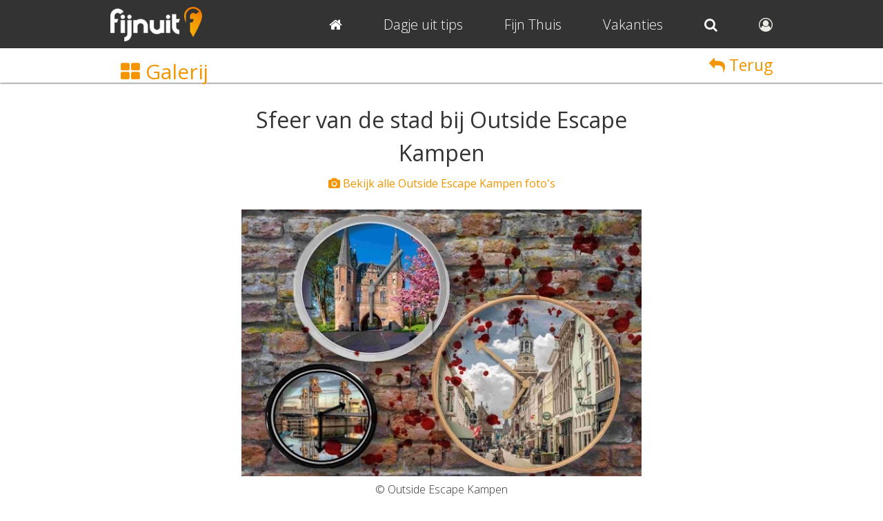

--- FILE ---
content_type: text/html; charset=UTF-8
request_url: https://www.fijnuit.nl/5685/outside-escape-kampen/foto/18936
body_size: 3651
content:



<!DOCTYPE HTML PUBLIC "-//W3C//DTD HTML 4.01//EN" "http://www.w3.org/TR/html4/strict.dtd">
<html lang="nl">

<head>
    <!--GOOGLE ANALYTICS-->
<!-- Google tag (gtag.js) -->
<script async src="https://www.googletagmanager.com/gtag/js?id=G-RWJQF29V4J"></script>
<script>
  window.dataLayer = window.dataLayer || [];
  function gtag(){dataLayer.push(arguments);}
  gtag('js', new Date());

  gtag('config', 'G-RWJQF29V4J');
</script>
<!--END GOOGLE ANALYTICS-->
    <title>Outside Escape Kampen: Sfeer van de stad - Kampen - FijnUit</title>
    <meta NAME="description" CONTENT="Bekijk de foto: Sfeer van de stad en vele andere leuke foto's van Outside Escape Kampen! Klik nu om alle foto's gratis te bekijken">
    <meta NAME="keywords" CONTENT="foto, Sfeer van de stad, Outside Escape Kampen, -groeps uitjes- -fiets en wandelroutes- -actief en sport- -escape rooms- ">
    <meta property="og:image" content="https://www.fijnuit.nl/images/bedrijven/5685-outside-escape-kampen/outisde-escape-kampen-sfeer-van-de-stad.jpg"/>            <meta NAME="robot" CONTENT="index,follow">
    <meta NAME="copyright" CONTENT="Copyright (C) 2004 / 2026 Fijnuit.nl - Alle Rechten Voorbehouden.">
    <meta NAME="author" CONTENT="Fijnuit.nl">
    <meta NAME="generator" CONTENT="Fijnuit.nl, nooit meer vervelen! Je wilt iets leuks gaan doen maar je weet nog niet wat? Op Fijnuit.nl vind je tal van leuke ideeen voor een geslaagd dagje fijn uit!">
    <meta name="viewport" content="initial-scale=1.0, maximum-scale=1, width=device-width, user-scalable=no">
    <meta charset="utf-8" />
    <meta name="msvalidate.01" content="D2C67F828E8C3954E6FD725441CB5469" /> <!-- BING AUTH -->

    <link rel="icon" type="image/png" sizes="16x16" href="/favicon.ico">
    <link rel="apple-touch-icon" href="/apple-touch-icon.png" />

    <link href="/css/css_main.css" rel="stylesheet">

    <!-- Lettertype -->
    <link rel='stylesheet' href='/css/font-awesome.css' />
    <link href='https://fonts.googleapis.com/css?family=Open+Sans:400,300' rel='stylesheet' type='text/css'>


            <!-- Adsense Mobile -->
        <script async src="//pagead2.googlesyndication.com/pagead/js/adsbygoogle.js"></script>
        <script>
            (adsbygoogle = window.adsbygoogle || []).push({
                google_ad_client: "ca-pub-3974903439425263",
                enable_page_level_ads: true
            });
        </script>
        <!-- END Adsense Mobile -->
    


    <!-- Hotjar Code for https://www.fijnuit.nl -->
    <!-- <script>
        (function(h,o,t,j,a,r){
            h.hj=h.hj||function(){(h.hj.q=h.hj.q||[]).push(arguments)};
            h._hjSettings={hjid:632588,hjsv:6};
            a=o.getElementsByTagName('head')[0];
            r=o.createElement('script');r.async=1;
            r.src=t+h._hjSettings.hjid+j+h._hjSettings.hjsv;
            a.appendChild(r);
        })(window,document,'https://static.hotjar.com/c/hotjar-','.js?sv=');
    </script> -->



</head>


<body>


    <div id="wrapper">

        <div id="top_background">
            <!-- Transparante balk boven in beeld -->
        </div>

        <div id="main">

<div id="show" class="kolom_klein">


   

<div id="foto_top_balk">
    <div class="content">
                    <a class="foto_gallery" href="/5685/outside-escape-kampen/foto"><span class="fa fa-th-large"></span> Galerij</a>
                <a class="foto_close" href="/5685/outside-escape-kampen"><span class="fa fa-reply"></span> Terug</a>
    </div>
</div>



        <div id="show_content" class="show_foto" style="max-width: 600px; margin: 0 auto;">
            <div class="padding" style="padding:0px 10px; text-align: center;">

                <h1>Sfeer van de stad bij Outside Escape Kampen</h1>
                <p><a href="/5685/outside-escape-kampen/foto">
                        <span class="fa fa-camera"></span> Bekijk alle Outside Escape Kampen foto's
                    </a></p>
                <p>&nbsp;</p>

                <p><img src="/images/bedrijven/5685-outside-escape-kampen/outisde-escape-kampen-sfeer-van-de-stad.jpg" alt="Sfeer van de stad bij Outside Escape Kampen" style="max-width:600px; width:100%;"></p>
                <p>&COPY; Outside Escape Kampen</p>

                <p>&nbsp;</p>
                <p>&nbsp;</p>

            </div>
        </div>

    



   <div id="show_gerelateerd">
      <div class="content">

         <!--<h3 class="google_aanbevolen">Ook interessant</h3>-->

         <div id="google_gerelateerd_uit">
                     </div>

         <p class="report">
            <span class="fa fa-exclamation-triangle"></span>
            <a href="/5685/outside-escape-kampen/report" title="Meld onjuiste gegevens">Klik hier</a> om onjuiste gegevens van Outside Escape Kampen te melden
         </p>
         <p>&nbsp;</p>


      </div>
   </div>


</div>

<script>
   /**
    * Bezoeker aantal bijhouden via request naar server
    */
   document.addEventListener("DOMContentLoaded", function() {
      // Haal het ID op
      var uitjeId = "5685";

      // Stuur de data naar de server
      var formData = new FormData();
      formData.append('id', uitjeId);

      fetch('/od/show_bezoeker_aantal.php', {
            method: 'POST',
            body: formData
         })
         .then(response => {
         })
         .catch(error => {
            console.error('Error tracking visit:', error);
         });
   });
</script>
<!-- Enormail -->
   <script src="https://embed.enormail.eu/js/8e7c7d77ce6f2acebb861df311203614.js"></script>
<!-- Einde Enormail -->

<div id="footer">
   <div class="content" id="footer_links">

   
   <div class="kolom1">
      <p><u>Wat gaan we doen?</u></p>
      <p><a href="/dagje-uit" title="De leukste uitjes van Nederland">Tips voor een Dagje uit</a></p>
      <p><a href="/dagje-uit-met-kinderen" title="De leukste uitjes met kinderen van Nederland">Dagje uit met kinderen</a></p>
      <p><a href="/wellness" title="Alles Wellness van Nederland op een rij">Wellness</a></p>
      <p><a href="/beoordeling-toevoegen" title="Voeg gratis een beoordeling toe van een uitje">Dagje uit beoordelen</a></p>
   </div>
   
   <div class="kolom2">
      <p><u>Volg ons op</u></p>
      <p><a href="http://www.facebook.com/fijnuit" target="_blank" title="Like Fijnuit.nl op Facebook"><span class="fa fa-facebook"></span> &nbsp;Facebook</a></p>
      <p><a href="http://www.twitter.com/fijnuit" target="_blank" title="Volg Fijnuit.nl op Twitter"><span class="fa fa-twitter"></span> &nbsp;Twitter</a></p>
      <p><a href="http://www.instagram.com/fijnuit" target="_blank" title="Volg Fijnuit.nl op Instagram"><span class="fa fa-instagram"></span> &nbsp;Instagram</a></p>
   </div>
   
   <div class="kolom3">
      <p><u>Voor bedrijven</u></p>
      <p><a href="/samenwerken" title="Heeft u interesse om met ons samen te werken? Klik dan hie voor de mogelijkheden">Samenwerken</a></p>
      <!-- <p><a href="/contact" title="Neem contact op met de redactie van Fijnuit.nl">Contact</a></p> -->
      <p><a href="/activiteit-toevoegen" title="Voeg gratis een activiteit toe bij uw uitje">Gratis activiteit toevoegen</a></p>
      <p><a href="/uitje-toevoegen" title="Plaats jouw eigen bedrijf gratis op Fijnuit.nl">Gratis uitje toevoegen</a></p>
   </div>

   
   <p style="text-align: center;" class="footer_info">
      Alle content op deze website is eigendom van Fijnuit.nl en mag dus niet gekopieerd worden &COPY; Fijnuit.nl 2008 / 2026.
      Fijnuit.nl is onderdeel van <a href="https://www.trouweemedia.nl/" target="_blank" title="Trouwee.com">Trouwee Media</a>
      KVK Rijnland 28102464. <a href="/privacy-statement">Klik hier voor onze privacy statement en cookie beleid</a>
   </p>
   
</div>   <br style="clear:both;">
</div>
</div>


<div id="header">
   <div class="content mobiel_center">

      <!-- Fijnuit logo -->
      <div id="logo">
         <a href="/" title="Fijnuit.nl home pagina">
            <img src="/design/fijnuit_logo.png" alt="Fijnuit.nl">
         </a>
      </div>

      <div id="hamburger_menu" class="mobiel tablet">
         <a onclick="return hamburgermenu('top_menu');"><span class="fa fa-bars"></span></a>
      </div>

      <div id="search_button_mobile" class="mobiel tablet">
         <a href="/account">
            <span class="fa fa-user-circle-o" style="color: #EBEBE4;">
                        </a>
      </div>


      <div id="top_menu">
         <div class="padding">

            <a href="/" title="Dagje uit? Wat gaan we doen vandaag, nooit meer vervelen" class="top_button">
               <span class="fa fa-home"></span>
            </a>

            <a href="/dagje-uit" title="Wat moeten we doen vandaag? Tips voor een heerlijk dagje fijn uit!" class="top_button">
               Dagje uit tips
            </a>

            <a href="/activiteiten-voor-thuis" title="Dagje uit korting" class="top_button">
               Fijn Thuis
            </a>

            <a href="/vakanties" title="De leukste vakanties van Nederland" class="top_button">
               Vakanties
            </a>

            <a href="/zoek" title="Zoeken door ons aanbod van duizenden dagjes uit" class="top_button">
               <span class="mobile tablet">Zoek </span><span class="fa fa-search"></span>
            </a>

            <a href="/account" title="Naar mijn account" class="top_button last_button desktop">
               <span class="fa fa-user-circle-o" style="color: #EBEBE4;">
                              </a>
         </div>
      </div>


      <!-- Top menu voor mobiel uitschuiven -->
      <script language="JavaScript" type="text/javascript">
         //<!--
         document.getElementById("top_menu").style.maxHeight = "0px";

         function hamburgermenu(zap) {
            if (document.getElementById) {
               var abra = document.getElementById(zap).style;
               if (abra.maxHeight === "0px") {
                  abra.maxHeight = "340px";
               } else {
                  abra.maxHeight = "0px";
               }
               return false;
            } else {
               return true;
            }
         }
         //-->
      </script>


   </div>
</div>

<script>
   /* When the user scrolls down, hide the navbar. When the user scrolls up, show the navbar */
   var prevScrollpos = window.pageYOffset;
   window.onscroll = function() {
      var currentScrollPos = window.pageYOffset;

      const fotoHeader = document.getElementById("foto_top_balk");

      if (prevScrollpos > currentScrollPos || currentScrollPos < 400) {
         document.getElementById("header").style.top = "0";
         if (fotoHeader) {
            fotoHeader.style.top = "70px";
         }
      } else {
         document.getElementById("header").style.top = "-70px";
         document.getElementById("top_menu").style.maxHeight = "0px";
         if (fotoHeader) {
            fotoHeader.style.top = "0px";
         }
      }
      prevScrollpos = currentScrollPos;
   }
</script>

</div>
</body>

</html>


--- FILE ---
content_type: text/html; charset=utf-8
request_url: https://www.google.com/recaptcha/api2/aframe
body_size: 268
content:
<!DOCTYPE HTML><html><head><meta http-equiv="content-type" content="text/html; charset=UTF-8"></head><body><script nonce="BXz9Ky4EGTDccNPIYK41dQ">/** Anti-fraud and anti-abuse applications only. See google.com/recaptcha */ try{var clients={'sodar':'https://pagead2.googlesyndication.com/pagead/sodar?'};window.addEventListener("message",function(a){try{if(a.source===window.parent){var b=JSON.parse(a.data);var c=clients[b['id']];if(c){var d=document.createElement('img');d.src=c+b['params']+'&rc='+(localStorage.getItem("rc::a")?sessionStorage.getItem("rc::b"):"");window.document.body.appendChild(d);sessionStorage.setItem("rc::e",parseInt(sessionStorage.getItem("rc::e")||0)+1);localStorage.setItem("rc::h",'1768518002909');}}}catch(b){}});window.parent.postMessage("_grecaptcha_ready", "*");}catch(b){}</script></body></html>

--- FILE ---
content_type: application/javascript
request_url: https://embed.enormail.eu/assets/js/v2/webform-api.js?id=acd78b6880afa7f77bee
body_size: 37529
content:
!function(e){var t={};function n(i){if(t[i])return t[i].exports;var a=t[i]={i:i,l:!1,exports:{}};return e[i].call(a.exports,a,a.exports,n),a.l=!0,a.exports}n.m=e,n.c=t,n.d=function(e,t,i){n.o(e,t)||Object.defineProperty(e,t,{enumerable:!0,get:i})},n.r=function(e){"undefined"!=typeof Symbol&&Symbol.toStringTag&&Object.defineProperty(e,Symbol.toStringTag,{value:"Module"}),Object.defineProperty(e,"__esModule",{value:!0})},n.t=function(e,t){if(1&t&&(e=n(e)),8&t)return e;if(4&t&&"object"==typeof e&&e&&e.__esModule)return e;var i=Object.create(null);if(n.r(i),Object.defineProperty(i,"default",{enumerable:!0,value:e}),2&t&&"string"!=typeof e)for(var a in e)n.d(i,a,function(t){return e[t]}.bind(null,a));return i},n.n=function(e){var t=e&&e.__esModule?function(){return e.default}:function(){return e};return n.d(t,"a",t),t},n.o=function(e,t){return Object.prototype.hasOwnProperty.call(e,t)},n.p="/",n(n.s=3)}({"1gqn":function(e,t){e.exports=function(e){return e&&"object"==typeof e&&"function"==typeof e.copy&&"function"==typeof e.fill&&"function"==typeof e.readUInt8}},3:function(e,t,n){e.exports=n("5XV3")},"5XV3":function(e,t,n){"use strict";n.r(t),function(e){var t,i,a=n("JSZk"),r=n.n(a);function o(e){return(o="function"==typeof Symbol&&"symbol"==typeof Symbol.iterator?function(e){return typeof e}:function(e){return e&&"function"==typeof Symbol&&e.constructor===Symbol&&e!==Symbol.prototype?"symbol":typeof e})(e)}t=window.ENRML.Cookies,(i=window.ENRML.Cookies=function(){function e(){for(var e=0,t={};e<arguments.length;e++){var n=arguments[e];for(var i in n)t[i]=n[i]}return t}return function t(n){function i(t,a,r){var o;if(arguments.length>1){if("number"==typeof(r=e({path:"/"},i.defaults,r)).expires){var s=new Date;s.setMilliseconds(s.getMilliseconds()+864e5*r.expires),r.expires=s}try{o=JSON.stringify(a),/^[\{\[]/.test(o)&&(a=o)}catch(e){}return a=n.write?n.write(a,t):encodeURIComponent(String(a)).replace(/%(23|24|26|2B|3A|3C|3E|3D|2F|3F|40|5B|5D|5E|60|7B|7D|7C)/g,decodeURIComponent),t=(t=(t=encodeURIComponent(String(t))).replace(/%(23|24|26|2B|5E|60|7C)/g,decodeURIComponent)).replace(/[\(\)]/g,escape),document.cookie=[t,"=",a,r.expires&&"; expires="+r.expires.toUTCString(),r.path&&"; path="+r.path,r.domain&&"; domain="+r.domain,r.secure?"; secure":""].join("")}t||(o={});for(var l=document.cookie?document.cookie.split("; "):[],c=/(%[0-9A-Z]{2})+/g,u=0;u<l.length;u++){var f=l[u].split("="),p=f[0].replace(c,decodeURIComponent),d=f.slice(1).join("=");'"'===d.charAt(0)&&(d=d.slice(1,-1));try{if(d=n.read?n.read(d,p):n(d,p)||d.replace(c,decodeURIComponent),this.json)try{d=JSON.parse(d)}catch(e){}if(t===p){o=d;break}t||(o[p]=d)}catch(e){}}return o}return i.get=i.set=i,i.getJSON=function(){return i.apply({json:!0},[].slice.call(arguments))},i.defaults={},i.remove=function(t,n){i(t,"",e(n,{expires:-1}))},i.withConverter=t,i}((function(){}))}()).noConflict=function(){return window.ENRML.Cookies=t,i},function(t){var n,i,a,s=window.ENRML,l=s.debug,c=s.baseUrl,u=s.Cookies,f={days:1,week:7,month:30},p=document.documentElement,d=[],h=[],m={Android:function(){return navigator.userAgent.match(/Android/i)},BlackBerry:function(){return navigator.userAgent.match(/BlackBerry/i)},iOS:function(){return navigator.userAgent.match(/iPhone|iPad|iPod/i)},Opera:function(){return navigator.userAgent.match(/Opera Mini/i)},Windows:function(){return navigator.userAgent.match(/IEMobile/i)},any:function(){return m.Android()||m.BlackBerry()||m.iOS()||m.Opera()||m.Windows()}};function v(){a(document).ready((function(){i=a(document).height(),n=a(window).height(),setTimeout((function(){for(var e in s.webforms)s.webforms[e].$container=a(s.webforms[e].container),g(s.webforms[e])}))}))}function g(t){var o,s,f,v;m.any()&&(l&&e.log("[DEBUG] Mobile device detected!"),t.$container.addClass("c-enormail-webform__mobile")),l&&e.log("[DEBUG] init webform__"+t.id,[t]),o=t.id,s={id:t.id},o!==M(o,"id")&&u.set("ENRML_"+o,s,{expires:365,path:"/"}),function(e){if(e.length>0){var t=document.createElement("link");t.type="text/css",t.rel="stylesheet",t.href="https://fonts.googleapis.com/css?family="+e.join("|"),document.head.appendChild(t)}}(t.webfonts),function(t){(function(e){e.$container.find("form").bind("submit",(function(t){return function(e){var t=e.$container.find("form"),n=t.find(".c-enormail-webform__button"),i=c+"/jsonp/"+e.id+".json?callback=?";return n.prop("disabled",!0),n.find(".c-enormail-webform__button__text").hide(),n.find(".c-enormail-webform__button__loader").css({display:"inline-block"}),a.getJSON(i,function(e,t){var n=t.serializeArray(),i={};return i.visitor=M(e,"visitor"),a.map(n,(function(e,t){i[e.name]=e.value.replaceAll('"',"'")})),i}(e.id,t),(function(t){n.prop("disabled",!1),n.find(".c-enormail-webform__button__text").show(),n.find(".c-enormail-webform__button__loader").hide(),"success"===t.status?b(e,"EnormailOptinSuccess",[t]):b(e,"EnormailOptinError",[t])})),!1}(e)}))})(t),function(t){k(t,"EnormailOptinSuccess",(function(n,i){!function(t,n){var i=new Date;O(t.id,"optinAt",i.getTime()),l&&e.log("[DEBUG] Opt-in success response",[t,n]);!0===n.redirect?window.location.href=n.redirect_url:(t.$container.find(".c-enormail-webform__optin--default").css({display:"none"}),t.$container.find(".c-enormail-webform__form").css({display:"none"}),t.$container.find(".c-enormail-webform__optin--success").css({display:"block"}))}(t,i)}))}(t),function(e){k(e,"EnormailOptinError",(function(t,n){!function(e,t){!function(e,t){(function(e){e.$container.find(".has-error").removeClass("has-error"),e.$container.find(".c-enormail-webform__field__feedback").remove(),e.$container.find(".c-enormail-webform__field__error").remove()})(e),a.each(t,(function(t,n){E(e,t,n)}))}(e,t.fields)}(e,n)}))}(t),function(t){a('[data-enormail-popup="'+t.id+'"]').on("click",(function(n){return l&&e.log("[DEBUG] Opt-in link click triggered",[t,n]),b(t,"EnormailLinkClick"),!1}))}(t),function(e){k(e,"EnormailLinkClick",(function(){return x(e)}))}(t)}(t),f=t.id,v=c+"/visitor/"+f+".json?callback=?",M(f,"visitor")||a.getJSON(v,(function(e){"success"===e.status&&O(f,"visitor",e.visitor)})),function(e){var t,n,i,a=function(e){var t="";if(void 0!==e[0])for(;"html"!=e[0].tagName.toLowerCase()&&("rgba(0, 0, 0, 0)"==(t=e.css("background-color"))||"transparent"==t);)e=e.parent();return t}(e);a.match(/^rgb/)?(a=(a=a.match(/rgba?\(([^)]+)\)/)[1]).split(/ *, */).map(Number),t=a[0],n=a[1],i=a[2]):"#"==a[0]&&7==a.length?(t=parseInt(a.slice(1,3),16),n=parseInt(a.slice(3,5),16),i=parseInt(a.slice(5,7),16)):"#"==a[0]&&4==a.length&&(t=parseInt(a[1]+a[1],16),n=parseInt(a[2]+a[2],16),i=parseInt(a[3]+a[3],16));(299*t+587*n+114*i)/1e3<125?e.removeClass("light").addClass("dark"):e.removeClass("dark").addClass("light")}(t.$container.find(".c-enormail-webform__brand")),function(e){(function(e){k(e,"EnormailShowPopUp",(function(){return"slide"===e.settings.popUpType?function(e){if(!w(e))return;e.$container.addClass("c-enormail-webform--slide c-enormail-webform--slide--"+e.settings.slidePosition).css({display:"block"}),setTimeout((function(){e.$container.addClass("--is-active")}),100),b(e,"EnormailPopUpOnShow")}(e):x(e)}))})(e),function(e){k(e,"EnormailClosePopUp",(function(t){!function(e){y(null),e.$container.removeClass("--is-active"),e.$container.hasClass("c-enormail-webform--overlay")?(e.$container.fadeOut(150,(function(){b(e,"EnormailPopUpClosed")})),function(e){e.$container.unbind("click")}(e)):b(e,"EnormailPopUpClosed")}(e)}))}(e),function(e){e.$container.bind("EnormailPopUpClosed",(function(t){e.$container.css({display:"none"}),e.$container.removeClass("c-enormail-webform--overlay"),e.$container.removeClass("c-enormail-webform--slide"),e.$container.removeClass("c-enormail-webform--slide--"+e.settings.slidePosition)}))}(e),function(e){e.$container.find(".c-enormail-webform__close a").bind("click",(function(t){b(e,"EnormailClosePopUp")}))}(e)}(t),function(e){r()().mask(e.$container.find("input"))}(t),function(e){if(!e.settings.popUpActive||!e.settings.popUpTrigger)return!1;if(m.any()&&!e.settings.showOnMobile)return!1;return!0}(t)&&(t.settings.popUpTrigger.indexOf("delay")>-1&&function(e){if(!_(e))return;setTimeout((function(){b(e,"EnormailShowPopUp")}),1e3*e.settings.popUpDelay)}(t),t.settings.popUpTrigger.indexOf("scroll")>-1&&function(e){if(!_(e))return;"function"!=typeof d[e.id]&&(d[e.id]=function(){a(window).scrollTop()/(i-n)*100>e.settings.popUpScrollPercentage&&b(e,"EnormailShowPopUp")},a(window).bind("scroll",d[e.id]))}(t),t.settings.popUpTrigger.indexOf("exit")>-1&&function(e){if(!_(e))return;"function"!=typeof h[e.id]&&(h[e.id]=function(t){t.clientY<20&&b(e,"EnormailShowPopUp")},a(p).bind("mouseleave",h[e.id]))}(t))}function y(e){s.activePopUp=e}function b(t,n,i){return l&&e.log("[DEBUG] Event fired",[t,n,i]),t.$container.trigger(n,i)}function k(t,n,i){return l&&e.log("[DEBUG] Listen",[t,n,i]),t.$container.bind(n,i)}function x(e){w(e)&&(e.$container.addClass("c-enormail-webform--overlay"),e.$container.fadeIn(150,(function(){b(e,"EnormailPopUpOnShow")})),function(e){k(e,"click",(function(t){b(e,"EnormailClosePopUp")})).on("click","div.c-enormail-webform__panel",(function(e){e.stopPropagation()}))}(e))}function w(e){if(null!==(void 0===s.activePopUp&&(s.activePopUp=null),s.activePopUp))return!1;var t=new Date;return O(e.id,"shownAt",t.getTime()),y(e),function(e){"function"==typeof d[e.id]&&(a(window).unbind("scroll",d[e.id]),delete d[e.id])}(e),function(e){"function"==typeof h[e.id]&&(a(p).unbind("mouseleave",h[e.id]),delete h[e.id])}(e),!0}function E(e,t,n){var i="object"===o(t)&&t instanceof a?t:e.$container.find('input[name="'+t+'"]'),r=i.parents(".form-group"),s=(i.outerHeight(),'<span class="help-block c-enormail-webform__field__error">'+n+"</span>");r.hasClass("has-error")||(r.addClass("has-error"),"checkbox"===i.attr("type")?r.append(s):i.after(s),i.on("keyup",(function(){S(e,i,n)})),i.on("change",(function(){S(e,i,n)})))}function P(e,t){var n=("object"===o(t)&&t instanceof a?t:e.$container.find('input[name="'+t+'"]')).parents(".form-group");n.hasClass("has-error")&&(n.removeClass("has-error"),n.find(".c-enormail-webform__field__feedback").remove(),n.find(".c-enormail-webform__field__error").remove())}function S(e,t,n){var i,a=t.attr("type");"email"===a?(i=t.val(),/^(([^<>()[\]\\.,;:\s@\"]+(\.[^<>()[\]\\.,;:\s@\"]+)*)|(\".+\"))@((\[[0-9]{1,3}\.[0-9]{1,3}\.[0-9]{1,3}\.[0-9]{1,3}\])|(([a-zA-Z\-0-9]+\.)+[a-zA-Z]{2,}))$/.test(i)?P(e,t):E(e,t,n)):"checkbox"===a?t.is(":checked")?P(e,t):E(e,t,n):""!==t.val()?P(e,t):E(e,t,n)}function _(e){if(l)return!0;var t=M(e.id,"shownAt");if(M(e.id,"optinAt"))return!1;if(!t)return!0;var n=f[e.settings.retargetInterval]*e.settings.retargetUnit;return function(e,t){e instanceof Date||(e=new Date(e));t instanceof Date||(t=new Date(t));var n=Math.abs(t.getTime()-e.getTime());return Math.ceil(n/864e5)}(t,new Date)>n}function O(e,t,n){var i=u.getJSON("ENRML_"+e);void 0!==i&&(i[t]=n,u.set("ENRML_"+e,i,{expires:365,path:"/"}))}function M(e,t){var n=u.getJSON("ENRML_"+e);return void 0===n||void 0===n[t]?null:n[t]}void 0===window.jQuery||"3.6.1"!==window.jQuery.fn.jquery?function(e,t){var n=document.createElement("script");n.setAttribute("type","text/javascript"),n.setAttribute("src",e),n.readyState?n.onreadystatechange=function(){"complete"!==this.readyState&&"loaded"!==this.readyState||t()}:n.onload=t;(document.getElementsByTagName("script")[0]||document.documentElement).appendChild(n)}("https://ajax.googleapis.com/ajax/libs/jquery/3.6.1/jquery.min.js",(function(){a=window.jQuery.noConflict(!0),v()})):(a=window.jQuery,v())}()}.call(this,n("ziTh"))},"8oxB":function(e,t){var n,i,a=e.exports={};function r(){throw new Error("setTimeout has not been defined")}function o(){throw new Error("clearTimeout has not been defined")}function s(e){if(n===setTimeout)return setTimeout(e,0);if((n===r||!n)&&setTimeout)return n=setTimeout,setTimeout(e,0);try{return n(e,0)}catch(t){try{return n.call(null,e,0)}catch(t){return n.call(this,e,0)}}}!function(){try{n="function"==typeof setTimeout?setTimeout:r}catch(e){n=r}try{i="function"==typeof clearTimeout?clearTimeout:o}catch(e){i=o}}();var l,c=[],u=!1,f=-1;function p(){u&&l&&(u=!1,l.length?c=l.concat(c):f=-1,c.length&&d())}function d(){if(!u){var e=s(p);u=!0;for(var t=c.length;t;){for(l=c,c=[];++f<t;)l&&l[f].run();f=-1,t=c.length}l=null,u=!1,function(e){if(i===clearTimeout)return clearTimeout(e);if((i===o||!i)&&clearTimeout)return i=clearTimeout,clearTimeout(e);try{i(e)}catch(t){try{return i.call(null,e)}catch(t){return i.call(this,e)}}}(e)}}function h(e,t){this.fun=e,this.array=t}function m(){}a.nextTick=function(e){var t=new Array(arguments.length-1);if(arguments.length>1)for(var n=1;n<arguments.length;n++)t[n-1]=arguments[n];c.push(new h(e,t)),1!==c.length||u||s(d)},h.prototype.run=function(){this.fun.apply(null,this.array)},a.title="browser",a.browser=!0,a.env={},a.argv=[],a.version="",a.versions={},a.on=m,a.addListener=m,a.once=m,a.off=m,a.removeListener=m,a.removeAllListeners=m,a.emit=m,a.prependListener=m,a.prependOnceListener=m,a.listeners=function(e){return[]},a.binding=function(e){throw new Error("process.binding is not supported")},a.cwd=function(){return"/"},a.chdir=function(e){throw new Error("process.chdir is not supported")},a.umask=function(){return 0}},"9lTW":function(e,t,n){"use strict";(function(t){var i=n("MgzW");function a(e,t){if(e===t)return 0;for(var n=e.length,i=t.length,a=0,r=Math.min(n,i);a<r;++a)if(e[a]!==t[a]){n=e[a],i=t[a];break}return n<i?-1:i<n?1:0}function r(e){return t.Buffer&&"function"==typeof t.Buffer.isBuffer?t.Buffer.isBuffer(e):!(null==e||!e._isBuffer)}var o=n("MCLT"),s=Object.prototype.hasOwnProperty,l=Array.prototype.slice,c="foo"===function(){}.name;function u(e){return Object.prototype.toString.call(e)}function f(e){return!r(e)&&("function"==typeof t.ArrayBuffer&&("function"==typeof ArrayBuffer.isView?ArrayBuffer.isView(e):!!e&&(e instanceof DataView||!!(e.buffer&&e.buffer instanceof ArrayBuffer))))}var p=e.exports=y,d=/\s*function\s+([^\(\s]*)\s*/;function h(e){if(o.isFunction(e)){if(c)return e.name;var t=e.toString().match(d);return t&&t[1]}}function m(e,t){return"string"==typeof e?e.length<t?e:e.slice(0,t):e}function v(e){if(c||!o.isFunction(e))return o.inspect(e);var t=h(e);return"[Function"+(t?": "+t:"")+"]"}function g(e,t,n,i,a){throw new p.AssertionError({message:n,actual:e,expected:t,operator:i,stackStartFunction:a})}function y(e,t){e||g(e,!0,t,"==",p.ok)}function b(e,t,n,i){if(e===t)return!0;if(r(e)&&r(t))return 0===a(e,t);if(o.isDate(e)&&o.isDate(t))return e.getTime()===t.getTime();if(o.isRegExp(e)&&o.isRegExp(t))return e.source===t.source&&e.global===t.global&&e.multiline===t.multiline&&e.lastIndex===t.lastIndex&&e.ignoreCase===t.ignoreCase;if(null!==e&&"object"==typeof e||null!==t&&"object"==typeof t){if(f(e)&&f(t)&&u(e)===u(t)&&!(e instanceof Float32Array||e instanceof Float64Array))return 0===a(new Uint8Array(e.buffer),new Uint8Array(t.buffer));if(r(e)!==r(t))return!1;var s=(i=i||{actual:[],expected:[]}).actual.indexOf(e);return-1!==s&&s===i.expected.indexOf(t)||(i.actual.push(e),i.expected.push(t),function(e,t,n,i){if(null==e||null==t)return!1;if(o.isPrimitive(e)||o.isPrimitive(t))return e===t;if(n&&Object.getPrototypeOf(e)!==Object.getPrototypeOf(t))return!1;var a=k(e),r=k(t);if(a&&!r||!a&&r)return!1;if(a)return e=l.call(e),t=l.call(t),b(e,t,n);var s,c,u=E(e),f=E(t);if(u.length!==f.length)return!1;for(u.sort(),f.sort(),c=u.length-1;c>=0;c--)if(u[c]!==f[c])return!1;for(c=u.length-1;c>=0;c--)if(s=u[c],!b(e[s],t[s],n,i))return!1;return!0}(e,t,n,i))}return n?e===t:e==t}function k(e){return"[object Arguments]"==Object.prototype.toString.call(e)}function x(e,t){if(!e||!t)return!1;if("[object RegExp]"==Object.prototype.toString.call(t))return t.test(e);try{if(e instanceof t)return!0}catch(e){}return!Error.isPrototypeOf(t)&&!0===t.call({},e)}function w(e,t,n,i){var a;if("function"!=typeof t)throw new TypeError('"block" argument must be a function');"string"==typeof n&&(i=n,n=null),a=function(e){var t;try{e()}catch(e){t=e}return t}(t),i=(n&&n.name?" ("+n.name+").":".")+(i?" "+i:"."),e&&!a&&g(a,n,"Missing expected exception"+i);var r="string"==typeof i,s=!e&&a&&!n;if((!e&&o.isError(a)&&r&&x(a,n)||s)&&g(a,n,"Got unwanted exception"+i),e&&a&&n&&!x(a,n)||!e&&a)throw a}p.AssertionError=function(e){this.name="AssertionError",this.actual=e.actual,this.expected=e.expected,this.operator=e.operator,e.message?(this.message=e.message,this.generatedMessage=!1):(this.message=function(e){return m(v(e.actual),128)+" "+e.operator+" "+m(v(e.expected),128)}(this),this.generatedMessage=!0);var t=e.stackStartFunction||g;if(Error.captureStackTrace)Error.captureStackTrace(this,t);else{var n=new Error;if(n.stack){var i=n.stack,a=h(t),r=i.indexOf("\n"+a);if(r>=0){var o=i.indexOf("\n",r+1);i=i.substring(o+1)}this.stack=i}}},o.inherits(p.AssertionError,Error),p.fail=g,p.ok=y,p.equal=function(e,t,n){e!=t&&g(e,t,n,"==",p.equal)},p.notEqual=function(e,t,n){e==t&&g(e,t,n,"!=",p.notEqual)},p.deepEqual=function(e,t,n){b(e,t,!1)||g(e,t,n,"deepEqual",p.deepEqual)},p.deepStrictEqual=function(e,t,n){b(e,t,!0)||g(e,t,n,"deepStrictEqual",p.deepStrictEqual)},p.notDeepEqual=function(e,t,n){b(e,t,!1)&&g(e,t,n,"notDeepEqual",p.notDeepEqual)},p.notDeepStrictEqual=function e(t,n,i){b(t,n,!0)&&g(t,n,i,"notDeepStrictEqual",e)},p.strictEqual=function(e,t,n){e!==t&&g(e,t,n,"===",p.strictEqual)},p.notStrictEqual=function(e,t,n){e===t&&g(e,t,n,"!==",p.notStrictEqual)},p.throws=function(e,t,n){w(!0,e,t,n)},p.doesNotThrow=function(e,t,n){w(!1,e,t,n)},p.ifError=function(e){if(e)throw e},p.strict=i((function e(t,n){t||g(t,!0,n,"==",e)}),p,{equal:p.strictEqual,deepEqual:p.deepStrictEqual,notEqual:p.notStrictEqual,notDeepEqual:p.notDeepStrictEqual}),p.strict.strict=p.strict;var E=Object.keys||function(e){var t=[];for(var n in e)s.call(e,n)&&t.push(n);return t}}).call(this,n("yLpj"))},JSZk:function(e,t,n){self,e.exports=function(){"use strict";var e={8741:function(e,t){Object.defineProperty(t,"__esModule",{value:!0}),t.default=void 0;var n=!("undefined"==typeof window||!window.document||!window.document.createElement);t.default=n},3976:function(e,t,n){Object.defineProperty(t,"__esModule",{value:!0}),t.default=void 0;var i,a=(i=n(5581))&&i.__esModule?i:{default:i},r={_maxTestPos:500,placeholder:"_",optionalmarker:["[","]"],quantifiermarker:["{","}"],groupmarker:["(",")"],alternatormarker:"|",escapeChar:"\\",mask:null,regex:null,oncomplete:function(){},onincomplete:function(){},oncleared:function(){},repeat:0,greedy:!1,autoUnmask:!1,removeMaskOnSubmit:!1,clearMaskOnLostFocus:!0,insertMode:!0,insertModeVisual:!0,clearIncomplete:!1,alias:null,onKeyDown:function(){},onBeforeMask:null,onBeforePaste:function(e,t){return"function"==typeof t.onBeforeMask?t.onBeforeMask.call(this,e,t):e},onBeforeWrite:null,onUnMask:null,showMaskOnFocus:!0,showMaskOnHover:!0,onKeyValidation:function(){},skipOptionalPartCharacter:" ",numericInput:!1,rightAlign:!1,undoOnEscape:!0,radixPoint:"",_radixDance:!1,groupSeparator:"",keepStatic:null,positionCaretOnTab:!0,tabThrough:!1,supportsInputType:["text","tel","url","password","search"],ignorables:[a.default.BACKSPACE,a.default.TAB,a.default["PAUSE/BREAK"],a.default.ESCAPE,a.default.PAGE_UP,a.default.PAGE_DOWN,a.default.END,a.default.HOME,a.default.LEFT,a.default.UP,a.default.RIGHT,a.default.DOWN,a.default.INSERT,a.default.DELETE,93,112,113,114,115,116,117,118,119,120,121,122,123,0,229],isComplete:null,preValidation:null,postValidation:null,staticDefinitionSymbol:void 0,jitMasking:!1,nullable:!0,inputEventOnly:!1,noValuePatching:!1,positionCaretOnClick:"lvp",casing:null,inputmode:"text",importDataAttributes:!0,shiftPositions:!0,usePrototypeDefinitions:!0,validationEventTimeOut:3e3,substitutes:{}};t.default=r},7392:function(e,t){Object.defineProperty(t,"__esModule",{value:!0}),t.default=void 0,t.default={9:{validator:"[0-9０-９]",definitionSymbol:"*"},a:{validator:"[A-Za-zА-яЁёÀ-ÿµ]",definitionSymbol:"*"},"*":{validator:"[0-9０-９A-Za-zА-яЁёÀ-ÿµ]"}}},253:function(e,t){Object.defineProperty(t,"__esModule",{value:!0}),t.default=function(e,t,n){if(void 0===n)return e.__data?e.__data[t]:null;e.__data=e.__data||{},e.__data[t]=n}},3776:function(e,t,n){Object.defineProperty(t,"__esModule",{value:!0}),t.Event=void 0,t.off=function(e,t){var n,i;function a(e,t,a){if(e in n==1)if(i.removeEventListener?i.removeEventListener(e,a,!1):i.detachEvent&&i.detachEvent("on"+e,a),"global"===t)for(var r in n[e])n[e][r].splice(n[e][r].indexOf(a),1);else n[e][t].splice(n[e][t].indexOf(a),1)}function r(e,i){var a,r,o=[];if(e.length>0)if(void 0===t)for(a=0,r=n[e][i].length;a<r;a++)o.push({ev:e,namespace:i&&i.length>0?i:"global",handler:n[e][i][a]});else o.push({ev:e,namespace:i&&i.length>0?i:"global",handler:t});else if(i.length>0)for(var s in n)for(var l in n[s])if(l===i)if(void 0===t)for(a=0,r=n[s][l].length;a<r;a++)o.push({ev:s,namespace:l,handler:n[s][l][a]});else o.push({ev:s,namespace:l,handler:t});return o}if(c(this[0])&&e){n=this[0].eventRegistry,i=this[0];for(var o=e.split(" "),s=0;s<o.length;s++)for(var l=o[s].split("."),u=r(l[0],l[1]),f=0,p=u.length;f<p;f++)a(u[f].ev,u[f].namespace,u[f].handler)}return this},t.on=function(e,t){function n(e,n){a.addEventListener?a.addEventListener(e,t,!1):a.attachEvent&&a.attachEvent("on"+e,t),i[e]=i[e]||{},i[e][n]=i[e][n]||[],i[e][n].push(t)}if(c(this[0]))for(var i=this[0].eventRegistry,a=this[0],r=e.split(" "),o=0;o<r.length;o++){var s=r[o].split(".");n(s[0],s[1]||"global")}return this},t.trigger=function(e){if(c(this[0]))for(var t=this[0].eventRegistry,n=this[0],i="string"==typeof e?e.split(" "):[e.type],r=0;r<i.length;r++){var s=i[r].split("."),l=s[0],u=s[1]||"global";if(void 0!==document&&"global"===u){var f,p,d={bubbles:!0,cancelable:!0,detail:arguments[1]};if(document.createEvent){try{"input"===l?(d.inputType="insertText",f=new InputEvent(l,d)):f=new CustomEvent(l,d)}catch(e){(f=document.createEvent("CustomEvent")).initCustomEvent(l,d.bubbles,d.cancelable,d.detail)}e.type&&(0,a.default)(f,e),n.dispatchEvent(f)}else(f=document.createEventObject()).eventType=l,f.detail=arguments[1],e.type&&(0,a.default)(f,e),n.fireEvent("on"+f.eventType,f)}else if(void 0!==t[l])if(arguments[0]=arguments[0].type?arguments[0]:o.default.Event(arguments[0]),arguments[0].detail=arguments.slice(1),"global"===u)for(var h in t[l])for(p=0;p<t[l][h].length;p++)t[l][h][p].apply(n,arguments);else for(p=0;p<t[l][u].length;p++)t[l][u][p].apply(n,arguments)}return this};var i,a=l(n(600)),r=l(n(9380)),o=l(n(4963)),s=l(n(8741));function l(e){return e&&e.__esModule?e:{default:e}}function c(e){return e instanceof Element}t.Event=i,"function"==typeof r.default.CustomEvent?t.Event=i=r.default.CustomEvent:s.default&&(t.Event=i=function(e,t){t=t||{bubbles:!1,cancelable:!1,detail:void 0};var n=document.createEvent("CustomEvent");return n.initCustomEvent(e,t.bubbles,t.cancelable,t.detail),n},i.prototype=r.default.Event.prototype)},600:function(e,t){function n(e){return(n="function"==typeof Symbol&&"symbol"==typeof Symbol.iterator?function(e){return typeof e}:function(e){return e&&"function"==typeof Symbol&&e.constructor===Symbol&&e!==Symbol.prototype?"symbol":typeof e})(e)}Object.defineProperty(t,"__esModule",{value:!0}),t.default=function e(){var t,i,a,r,o,s,l=arguments[0]||{},c=1,u=arguments.length,f=!1;for("boolean"==typeof l&&(f=l,l=arguments[c]||{},c++),"object"!==n(l)&&"function"!=typeof l&&(l={});c<u;c++)if(null!=(t=arguments[c]))for(i in t)a=l[i],l!==(r=t[i])&&(f&&r&&("[object Object]"===Object.prototype.toString.call(r)||(o=Array.isArray(r)))?(o?(o=!1,s=a&&Array.isArray(a)?a:[]):s=a&&"[object Object]"===Object.prototype.toString.call(a)?a:{},l[i]=e(f,s,r)):void 0!==r&&(l[i]=r));return l}},4963:function(e,t,n){Object.defineProperty(t,"__esModule",{value:!0}),t.default=void 0;var i=s(n(600)),a=s(n(9380)),r=s(n(253)),o=n(3776);function s(e){return e&&e.__esModule?e:{default:e}}var l=a.default.document;function c(e){return e instanceof c?e:this instanceof c?void(null!=e&&e!==a.default&&(this[0]=e.nodeName?e:void 0!==e[0]&&e[0].nodeName?e[0]:l.querySelector(e),void 0!==this[0]&&null!==this[0]&&(this[0].eventRegistry=this[0].eventRegistry||{}))):new c(e)}c.prototype={on:o.on,off:o.off,trigger:o.trigger},c.extend=i.default,c.data=r.default,c.Event=o.Event;var u=c;t.default=u},9845:function(e,t,n){Object.defineProperty(t,"__esModule",{value:!0}),t.ua=t.mobile=t.iphone=t.iemobile=t.ie=void 0;var i,a=(i=n(9380))&&i.__esModule?i:{default:i},r=a.default.navigator&&a.default.navigator.userAgent||"",o=r.indexOf("MSIE ")>0||r.indexOf("Trident/")>0,s="ontouchstart"in a.default,l=/iemobile/i.test(r),c=/iphone/i.test(r)&&!l;t.iphone=c,t.iemobile=l,t.mobile=s,t.ie=o,t.ua=r},7184:function(e,t){Object.defineProperty(t,"__esModule",{value:!0}),t.default=function(e){return e.replace(n,"\\$1")};var n=new RegExp("(\\"+["/",".","*","+","?","|","(",")","[","]","{","}","\\","$","^"].join("|\\")+")","gim")},6030:function(e,t,n){Object.defineProperty(t,"__esModule",{value:!0}),t.EventHandlers=void 0;var i,a=n(8711),r=(i=n(5581))&&i.__esModule?i:{default:i},o=n(9845),s=n(7215),l=n(7760),c=n(4713);function u(e,t){var n="undefined"!=typeof Symbol&&e[Symbol.iterator]||e["@@iterator"];if(!n){if(Array.isArray(e)||(n=function(e,t){if(e){if("string"==typeof e)return f(e,t);var n=Object.prototype.toString.call(e).slice(8,-1);return"Object"===n&&e.constructor&&(n=e.constructor.name),"Map"===n||"Set"===n?Array.from(e):"Arguments"===n||/^(?:Ui|I)nt(?:8|16|32)(?:Clamped)?Array$/.test(n)?f(e,t):void 0}}(e))||t&&e&&"number"==typeof e.length){n&&(e=n);var i=0,a=function(){};return{s:a,n:function(){return i>=e.length?{done:!0}:{done:!1,value:e[i++]}},e:function(e){throw e},f:a}}throw new TypeError("Invalid attempt to iterate non-iterable instance.\nIn order to be iterable, non-array objects must have a [Symbol.iterator]() method.")}var r,o=!0,s=!1;return{s:function(){n=n.call(e)},n:function(){var e=n.next();return o=e.done,e},e:function(e){s=!0,r=e},f:function(){try{o||null==n.return||n.return()}finally{if(s)throw r}}}}function f(e,t){(null==t||t>e.length)&&(t=e.length);for(var n=0,i=new Array(t);n<t;n++)i[n]=e[n];return i}var p={keydownEvent:function(e){var t=this.inputmask,n=t.opts,i=t.dependencyLib,u=t.maskset,f=this,p=i(f),d=e.keyCode,h=a.caret.call(t,f),m=n.onKeyDown.call(this,e,a.getBuffer.call(t),h,n);if(void 0!==m)return m;if(d===r.default.BACKSPACE||d===r.default.DELETE||o.iphone&&d===r.default.BACKSPACE_SAFARI||e.ctrlKey&&d===r.default.X&&!("oncut"in f))e.preventDefault(),s.handleRemove.call(t,f,d,h),(0,l.writeBuffer)(f,a.getBuffer.call(t,!0),u.p,e,f.inputmask._valueGet()!==a.getBuffer.call(t).join(""));else if(d===r.default.END||d===r.default.PAGE_DOWN){e.preventDefault();var v=a.seekNext.call(t,a.getLastValidPosition.call(t));a.caret.call(t,f,e.shiftKey?h.begin:v,v,!0)}else d===r.default.HOME&&!e.shiftKey||d===r.default.PAGE_UP?(e.preventDefault(),a.caret.call(t,f,0,e.shiftKey?h.begin:0,!0)):n.undoOnEscape&&d===r.default.ESCAPE&&!0!==e.altKey?((0,l.checkVal)(f,!0,!1,t.undoValue.split("")),p.trigger("click")):d!==r.default.INSERT||e.shiftKey||e.ctrlKey||void 0!==t.userOptions.insertMode?!0===n.tabThrough&&d===r.default.TAB?!0===e.shiftKey?(h.end=a.seekPrevious.call(t,h.end,!0),!0===c.getTest.call(t,h.end-1).match.static&&h.end--,h.begin=a.seekPrevious.call(t,h.end,!0),h.begin>=0&&h.end>0&&(e.preventDefault(),a.caret.call(t,f,h.begin,h.end))):(h.begin=a.seekNext.call(t,h.begin,!0),h.end=a.seekNext.call(t,h.begin,!0),h.end<u.maskLength&&h.end--,h.begin<=u.maskLength&&(e.preventDefault(),a.caret.call(t,f,h.begin,h.end))):e.shiftKey||n.insertModeVisual&&!1===n.insertMode&&(d===r.default.RIGHT?setTimeout((function(){var e=a.caret.call(t,f);a.caret.call(t,f,e.begin)}),0):d===r.default.LEFT&&setTimeout((function(){var e=a.translatePosition.call(t,f.inputmask.caretPos.begin);a.translatePosition.call(t,f.inputmask.caretPos.end),t.isRTL?a.caret.call(t,f,e+(e===u.maskLength?0:1)):a.caret.call(t,f,e-(0===e?0:1))}),0)):s.isSelection.call(t,h)?n.insertMode=!n.insertMode:(n.insertMode=!n.insertMode,a.caret.call(t,f,h.begin,h.begin));t.ignorable=n.ignorables.includes(d)},keypressEvent:function(e,t,n,i,o){var c=this.inputmask||this,u=c.opts,f=c.dependencyLib,p=c.maskset,d=c.el,h=f(d),m=e.keyCode;if(!(!0===t||e.ctrlKey&&e.altKey)&&(e.ctrlKey||e.metaKey||c.ignorable))return m===r.default.ENTER&&c.undoValue!==c._valueGet(!0)&&(c.undoValue=c._valueGet(!0),setTimeout((function(){h.trigger("change")}),0)),c.skipInputEvent=!0,!0;if(m){44!==m&&46!==m||3!==e.location||""===u.radixPoint||(m=u.radixPoint.charCodeAt(0));var v,g=t?{begin:o,end:o}:a.caret.call(c,d),y=String.fromCharCode(m);y=u.substitutes[y]||y,p.writeOutBuffer=!0;var b=s.isValid.call(c,g,y,i,void 0,void 0,void 0,t);if(!1!==b&&(a.resetMaskSet.call(c,!0),v=void 0!==b.caret?b.caret:a.seekNext.call(c,b.pos.begin?b.pos.begin:b.pos),p.p=v),v=u.numericInput&&void 0===b.caret?a.seekPrevious.call(c,v):v,!1!==n&&(setTimeout((function(){u.onKeyValidation.call(d,m,b)}),0),p.writeOutBuffer&&!1!==b)){var k=a.getBuffer.call(c);(0,l.writeBuffer)(d,k,v,e,!0!==t)}if(e.preventDefault(),t)return!1!==b&&(b.forwardPosition=v),b}},keyupEvent:function(e){var t=this.inputmask;!t.isComposing||e.keyCode!==r.default.KEY_229&&e.keyCode!==r.default.ENTER||t.$el.trigger("input")},pasteEvent:function(e){var t,n=this.inputmask,i=n.opts,r=n._valueGet(!0),o=a.caret.call(n,this);n.isRTL&&(t=o.end,o.end=a.translatePosition.call(n,o.begin),o.begin=a.translatePosition.call(n,t));var s=r.substr(0,o.begin),c=r.substr(o.end,r.length);if(s==(n.isRTL?a.getBufferTemplate.call(n).slice().reverse():a.getBufferTemplate.call(n)).slice(0,o.begin).join("")&&(s=""),c==(n.isRTL?a.getBufferTemplate.call(n).slice().reverse():a.getBufferTemplate.call(n)).slice(o.end).join("")&&(c=""),window.clipboardData&&window.clipboardData.getData)r=s+window.clipboardData.getData("Text")+c;else{if(!e.clipboardData||!e.clipboardData.getData)return!0;r=s+e.clipboardData.getData("text/plain")+c}var f=r;if(n.isRTL){f=f.split("");var p,d=u(a.getBufferTemplate.call(n));try{for(d.s();!(p=d.n()).done;){var h=p.value;f[0]===h&&f.shift()}}catch(e){d.e(e)}finally{d.f()}f=f.join("")}if("function"==typeof i.onBeforePaste){if(!1===(f=i.onBeforePaste.call(n,f,i)))return!1;f||(f=r)}(0,l.checkVal)(this,!0,!1,f.toString().split(""),e),e.preventDefault()},inputFallBackEvent:function(e){var t=this.inputmask,n=t.opts,i=t.dependencyLib,s=this,u=s.inputmask._valueGet(!0),f=(t.isRTL?a.getBuffer.call(t).slice().reverse():a.getBuffer.call(t)).join(""),d=a.caret.call(t,s,void 0,void 0,!0);if(f!==u){var h=function(e,i,r){for(var o,s,l,u=e.substr(0,r.begin).split(""),f=e.substr(r.begin).split(""),p=i.substr(0,r.begin).split(""),d=i.substr(r.begin).split(""),h=u.length>=p.length?u.length:p.length,m=f.length>=d.length?f.length:d.length,v="",g=[],y="~";u.length<h;)u.push(y);for(;p.length<h;)p.push(y);for(;f.length<m;)f.unshift(y);for(;d.length<m;)d.unshift(y);var b=u.concat(f),k=p.concat(d);for(s=0,o=b.length;s<o;s++)switch(l=c.getPlaceholder.call(t,a.translatePosition.call(t,s)),v){case"insertText":k[s-1]===b[s]&&r.begin==b.length-1&&g.push(b[s]),s=o;break;case"insertReplacementText":case"deleteContentBackward":b[s]===y?r.end++:s=o;break;default:b[s]!==k[s]&&(b[s+1]!==y&&b[s+1]!==l&&void 0!==b[s+1]||(k[s]!==l||k[s+1]!==y)&&k[s]!==y?k[s+1]===y&&k[s]===b[s+1]?(v="insertText",g.push(b[s]),r.begin--,r.end--):b[s]!==l&&b[s]!==y&&(b[s+1]===y||k[s]!==b[s]&&k[s+1]===b[s+1])?(v="insertReplacementText",g.push(b[s]),r.begin--):b[s]===y?(v="deleteContentBackward",(a.isMask.call(t,a.translatePosition.call(t,s),!0)||k[s]===n.radixPoint)&&r.end++):s=o:(v="insertText",g.push(b[s]),r.begin--,r.end--))}return{action:v,data:g,caret:r}}(u=function(e,n,i){if(o.iemobile){var r=n.replace(a.getBuffer.call(t).join(""),"");if(1===r.length){var s=n.split("");s.splice(i.begin,0,r),n=s.join("")}}return n}(0,u,d),f,d);switch((s.inputmask.shadowRoot||s.ownerDocument).activeElement!==s&&s.focus(),(0,l.writeBuffer)(s,a.getBuffer.call(t)),a.caret.call(t,s,d.begin,d.end,!0),h.action){case"insertText":case"insertReplacementText":h.data.forEach((function(e,n){var a=new i.Event("keypress");a.keyCode=e.charCodeAt(0),t.ignorable=!1,p.keypressEvent.call(s,a)})),setTimeout((function(){t.$el.trigger("keyup")}),0);break;case"deleteContentBackward":var m=new i.Event("keydown");m.keyCode=r.default.BACKSPACE,p.keydownEvent.call(s,m);break;default:(0,l.applyInputValue)(s,u)}e.preventDefault()}},compositionendEvent:function(e){var t=this.inputmask;t.isComposing=!1,t.$el.trigger("input")},setValueEvent:function(e){var t=this.inputmask,n=this,i=e&&e.detail?e.detail[0]:arguments[1];void 0===i&&(i=n.inputmask._valueGet(!0)),(0,l.applyInputValue)(n,i),(e.detail&&void 0!==e.detail[1]||void 0!==arguments[2])&&a.caret.call(t,n,e.detail?e.detail[1]:arguments[2])},focusEvent:function(e){var t=this.inputmask,n=t.opts,i=this,r=i.inputmask._valueGet();n.showMaskOnFocus&&r!==a.getBuffer.call(t).join("")&&(0,l.writeBuffer)(i,a.getBuffer.call(t),a.seekNext.call(t,a.getLastValidPosition.call(t))),!0!==n.positionCaretOnTab||!1!==t.mouseEnter||s.isComplete.call(t,a.getBuffer.call(t))&&-1!==a.getLastValidPosition.call(t)||p.clickEvent.apply(i,[e,!0]),t.undoValue=t._valueGet(!0)},invalidEvent:function(e){this.inputmask.validationEvent=!0},mouseleaveEvent:function(){var e=this.inputmask,t=e.opts,n=this;e.mouseEnter=!1,t.clearMaskOnLostFocus&&(n.inputmask.shadowRoot||n.ownerDocument).activeElement!==n&&(0,l.HandleNativePlaceholder)(n,e.originalPlaceholder)},clickEvent:function(e,t){var n=this.inputmask,i=this;if((i.inputmask.shadowRoot||i.ownerDocument).activeElement===i){var r=a.determineNewCaretPosition.call(n,a.caret.call(n,i),t);void 0!==r&&a.caret.call(n,i,r)}},cutEvent:function(e){var t=this.inputmask,n=t.maskset,i=this,o=a.caret.call(t,i),c=t.isRTL?a.getBuffer.call(t).slice(o.end,o.begin):a.getBuffer.call(t).slice(o.begin,o.end),u=t.isRTL?c.reverse().join(""):c.join("");window.navigator.clipboard?window.navigator.clipboard.writeText(u):window.clipboardData&&window.clipboardData.getData&&window.clipboardData.setData("Text",u),s.handleRemove.call(t,i,r.default.DELETE,o),(0,l.writeBuffer)(i,a.getBuffer.call(t),n.p,e,t.undoValue!==t._valueGet(!0))},blurEvent:function(e){var t=this.inputmask,n=t.opts,i=(0,t.dependencyLib)(this),r=this;if(r.inputmask){(0,l.HandleNativePlaceholder)(r,t.originalPlaceholder);var o=r.inputmask._valueGet(),c=a.getBuffer.call(t).slice();""!==o&&(n.clearMaskOnLostFocus&&(-1===a.getLastValidPosition.call(t)&&o===a.getBufferTemplate.call(t).join("")?c=[]:l.clearOptionalTail.call(t,c)),!1===s.isComplete.call(t,c)&&(setTimeout((function(){i.trigger("incomplete")}),0),n.clearIncomplete&&(a.resetMaskSet.call(t),c=n.clearMaskOnLostFocus?[]:a.getBufferTemplate.call(t).slice())),(0,l.writeBuffer)(r,c,void 0,e)),t.undoValue!==t._valueGet(!0)&&(t.undoValue=t._valueGet(!0),i.trigger("change"))}},mouseenterEvent:function(){var e=this.inputmask,t=e.opts,n=this;if(e.mouseEnter=!0,(n.inputmask.shadowRoot||n.ownerDocument).activeElement!==n){var i=(e.isRTL?a.getBufferTemplate.call(e).slice().reverse():a.getBufferTemplate.call(e)).join("");e.placeholder!==i&&n.placeholder!==e.originalPlaceholder&&(e.originalPlaceholder=n.placeholder),t.showMaskOnHover&&(0,l.HandleNativePlaceholder)(n,i)}},submitEvent:function(){var e=this.inputmask,t=e.opts;e.undoValue!==e._valueGet(!0)&&e.$el.trigger("change"),-1===a.getLastValidPosition.call(e)&&e._valueGet&&e._valueGet()===a.getBufferTemplate.call(e).join("")&&e._valueSet(""),t.clearIncomplete&&!1===s.isComplete.call(e,a.getBuffer.call(e))&&e._valueSet(""),t.removeMaskOnSubmit&&(e._valueSet(e.unmaskedvalue(),!0),setTimeout((function(){(0,l.writeBuffer)(e.el,a.getBuffer.call(e))}),0))},resetEvent:function(){var e=this.inputmask;e.refreshValue=!0,setTimeout((function(){(0,l.applyInputValue)(e.el,e._valueGet(!0))}),0)}};t.EventHandlers=p},9716:function(e,t,n){Object.defineProperty(t,"__esModule",{value:!0}),t.EventRuler=void 0;var i=s(n(2394)),a=s(n(5581)),r=n(8711),o=n(7760);function s(e){return e&&e.__esModule?e:{default:e}}var l={on:function(e,t,n){var s=e.inputmask.dependencyLib,l=function(t){t.originalEvent&&(t=t.originalEvent||t,arguments[0]=t);var l,c=this,u=c.inputmask,f=u?u.opts:void 0;if(void 0===u&&"FORM"!==this.nodeName){var p=s.data(c,"_inputmask_opts");s(c).off(),p&&new i.default(p).mask(c)}else{if(["submit","reset","setvalue"].includes(t.type)||"FORM"===this.nodeName||!(c.disabled||c.readOnly&&!("keydown"===t.type&&t.ctrlKey&&67===t.keyCode||!1===f.tabThrough&&t.keyCode===a.default.TAB))){switch(t.type){case"input":if(!0===u.skipInputEvent||t.inputType&&"insertCompositionText"===t.inputType)return u.skipInputEvent=!1,t.preventDefault();break;case"keydown":u.skipKeyPressEvent=!1,u.skipInputEvent=u.isComposing=t.keyCode===a.default.KEY_229;break;case"keyup":case"compositionend":u.isComposing&&(u.skipInputEvent=!1);break;case"keypress":if(!0===u.skipKeyPressEvent)return t.preventDefault();u.skipKeyPressEvent=!0;break;case"click":case"focus":return u.validationEvent?(u.validationEvent=!1,e.blur(),(0,o.HandleNativePlaceholder)(e,(u.isRTL?r.getBufferTemplate.call(u).slice().reverse():r.getBufferTemplate.call(u)).join("")),setTimeout((function(){e.focus()}),f.validationEventTimeOut),!1):(l=arguments,setTimeout((function(){e.inputmask&&n.apply(c,l)}),0),!1)}var d=n.apply(c,arguments);return!1===d&&(t.preventDefault(),t.stopPropagation()),d}t.preventDefault()}};["submit","reset"].includes(t)?(l=l.bind(e),null!==e.form&&s(e.form).on(t,l)):s(e).on(t,l),e.inputmask.events[t]=e.inputmask.events[t]||[],e.inputmask.events[t].push(l)},off:function(e,t){if(e.inputmask&&e.inputmask.events){var n=e.inputmask.dependencyLib,i=e.inputmask.events;for(var a in t&&((i=[])[t]=e.inputmask.events[t]),i){for(var r=i[a];r.length>0;){var o=r.pop();["submit","reset"].includes(a)?null!==e.form&&n(e.form).off(a,o):n(e).off(a,o)}delete e.inputmask.events[a]}}}};t.EventRuler=l},219:function(e,t,n){var i=f(n(2394)),a=f(n(5581)),r=f(n(7184)),o=n(8711),s=n(4713);function l(e){return(l="function"==typeof Symbol&&"symbol"==typeof Symbol.iterator?function(e){return typeof e}:function(e){return e&&"function"==typeof Symbol&&e.constructor===Symbol&&e!==Symbol.prototype?"symbol":typeof e})(e)}function c(e,t){(null==t||t>e.length)&&(t=e.length);for(var n=0,i=new Array(t);n<t;n++)i[n]=e[n];return i}function u(e,t){for(var n=0;n<t.length;n++){var i=t[n];i.enumerable=i.enumerable||!1,i.configurable=!0,"value"in i&&(i.writable=!0),Object.defineProperty(e,i.key,i)}}function f(e){return e&&e.__esModule?e:{default:e}}var p=i.default.dependencyLib,d=function(){function e(t,n,i){!function(e,t){if(!(e instanceof t))throw new TypeError("Cannot call a class as a function")}(this,e),this.mask=t,this.format=n,this.opts=i,this._date=new Date(1,0,1),this.initDateObject(t,this.opts)}var t,n;return t=e,(n=[{key:"date",get:function(){return void 0===this._date&&(this._date=new Date(1,0,1),this.initDateObject(void 0,this.opts)),this._date}},{key:"initDateObject",value:function(e,t){var n;for(x(t).lastIndex=0;n=x(t).exec(this.format);){var i=new RegExp("\\d+$").exec(n[0]),a=i?n[0][0]+"x":n[0],r=void 0;if(void 0!==e){if(i){var o=x(t).lastIndex,s=O(n.index,t);x(t).lastIndex=o,r=e.slice(0,e.indexOf(s.nextMatch[0]))}else r=e.slice(0,a.length);e=e.slice(r.length)}Object.prototype.hasOwnProperty.call(v,a)&&this.setValue(this,r,a,v[a][2],v[a][1])}}},{key:"setValue",value:function(e,t,n,i,a){if(void 0!==t&&(e[i]="ampm"===i?t:t.replace(/[^0-9]/g,"0"),e["raw"+i]=t.replace(/\s/g,"_")),void 0!==a){var r=e[i];("day"===i&&29===parseInt(r)||"month"===i&&2===parseInt(r))&&(29!==parseInt(e.day)||2!==parseInt(e.month)||""!==e.year&&void 0!==e.year||e._date.setFullYear(2012,1,29)),"day"===i&&(m=!0,0===parseInt(r)&&(r=1)),"month"===i&&(m=!0),"year"===i&&(m=!0,r.length<4&&(r=P(r,4,!0))),""===r||isNaN(r)||a.call(e._date,r),"ampm"===i&&a.call(e._date,r)}}},{key:"reset",value:function(){this._date=new Date(1,0,1)}},{key:"reInit",value:function(){this._date=void 0,this.date}}])&&u(t.prototype,n),Object.defineProperty(t,"prototype",{writable:!1}),e}(),h=(new Date).getFullYear(),m=!1,v={d:["[1-9]|[12][0-9]|3[01]",Date.prototype.setDate,"day",Date.prototype.getDate],dd:["0[1-9]|[12][0-9]|3[01]",Date.prototype.setDate,"day",function(){return P(Date.prototype.getDate.call(this),2)}],ddd:[""],dddd:[""],m:["[1-9]|1[012]",function(e){var t=e?parseInt(e):0;return t>0&&t--,Date.prototype.setMonth.call(this,t)},"month",function(){return Date.prototype.getMonth.call(this)+1}],mm:["0[1-9]|1[012]",function(e){var t=e?parseInt(e):0;return t>0&&t--,Date.prototype.setMonth.call(this,t)},"month",function(){return P(Date.prototype.getMonth.call(this)+1,2)}],mmm:[""],mmmm:[""],yy:["[0-9]{2}",Date.prototype.setFullYear,"year",function(){return P(Date.prototype.getFullYear.call(this),2)}],yyyy:["[0-9]{4}",Date.prototype.setFullYear,"year",function(){return P(Date.prototype.getFullYear.call(this),4)}],h:["[1-9]|1[0-2]",Date.prototype.setHours,"hours",Date.prototype.getHours],hh:["0[1-9]|1[0-2]",Date.prototype.setHours,"hours",function(){return P(Date.prototype.getHours.call(this),2)}],hx:[function(e){return"[0-9]{".concat(e,"}")},Date.prototype.setHours,"hours",function(e){return Date.prototype.getHours}],H:["1?[0-9]|2[0-3]",Date.prototype.setHours,"hours",Date.prototype.getHours],HH:["0[0-9]|1[0-9]|2[0-3]",Date.prototype.setHours,"hours",function(){return P(Date.prototype.getHours.call(this),2)}],Hx:[function(e){return"[0-9]{".concat(e,"}")},Date.prototype.setHours,"hours",function(e){return function(){return P(Date.prototype.getHours.call(this),e)}}],M:["[1-5]?[0-9]",Date.prototype.setMinutes,"minutes",Date.prototype.getMinutes],MM:["0[0-9]|1[0-9]|2[0-9]|3[0-9]|4[0-9]|5[0-9]",Date.prototype.setMinutes,"minutes",function(){return P(Date.prototype.getMinutes.call(this),2)}],s:["[1-5]?[0-9]",Date.prototype.setSeconds,"seconds",Date.prototype.getSeconds],ss:["0[0-9]|1[0-9]|2[0-9]|3[0-9]|4[0-9]|5[0-9]",Date.prototype.setSeconds,"seconds",function(){return P(Date.prototype.getSeconds.call(this),2)}],l:["[0-9]{3}",Date.prototype.setMilliseconds,"milliseconds",function(){return P(Date.prototype.getMilliseconds.call(this),3)}],L:["[0-9]{2}",Date.prototype.setMilliseconds,"milliseconds",function(){return P(Date.prototype.getMilliseconds.call(this),2)}],t:["[ap]",y,"ampm",b,1],tt:["[ap]m",y,"ampm",b,2],T:["[AP]",y,"ampm",b,1],TT:["[AP]M",y,"ampm",b,2],Z:[".*",void 0,"Z",function(){var e=this.toString().match(/\((.+)\)/)[1];return e.includes(" ")&&(e=(e=e.replace("-"," ").toUpperCase()).split(" ").map((function(e){return function(e,t){return function(e){if(Array.isArray(e))return e}(e)||function(e,t){var n=null==e?null:"undefined"!=typeof Symbol&&e[Symbol.iterator]||e["@@iterator"];if(null!=n){var i,a,r=[],o=!0,s=!1;try{for(n=n.call(e);!(o=(i=n.next()).done)&&(r.push(i.value),!t||r.length!==t);o=!0);}catch(e){s=!0,a=e}finally{try{o||null==n.return||n.return()}finally{if(s)throw a}}return r}}(e,t)||function(e,t){if(e){if("string"==typeof e)return c(e,t);var n=Object.prototype.toString.call(e).slice(8,-1);return"Object"===n&&e.constructor&&(n=e.constructor.name),"Map"===n||"Set"===n?Array.from(e):"Arguments"===n||/^(?:Ui|I)nt(?:8|16|32)(?:Clamped)?Array$/.test(n)?c(e,t):void 0}}(e,t)||function(){throw new TypeError("Invalid attempt to destructure non-iterable instance.\nIn order to be iterable, non-array objects must have a [Symbol.iterator]() method.")}()}(e,1)[0]})).join("")),e}],o:[""],S:[""]},g={isoDate:"yyyy-mm-dd",isoTime:"HH:MM:ss",isoDateTime:"yyyy-mm-dd'T'HH:MM:ss",isoUtcDateTime:"UTC:yyyy-mm-dd'T'HH:MM:ss'Z'"};function y(e){var t=this.getHours();e.toLowerCase().includes("p")?this.setHours(t+12):e.toLowerCase().includes("a")&&t>=12&&this.setHours(t-12)}function b(){var e=this.getHours();return(e=e||12)>=12?"PM":"AM"}function k(e){var t=new RegExp("\\d+$").exec(e[0]);if(t&&void 0!==t[0]){var n=v[e[0][0]+"x"].slice("");return n[0]=n[0](t[0]),n[3]=n[3](t[0]),n}if(v[e[0]])return v[e[0]]}function x(e){if(!e.tokenizer){var t=[],n=[];for(var i in v)if(/\.*x$/.test(i)){var a=i[0]+"\\d+";-1===n.indexOf(a)&&n.push(a)}else-1===t.indexOf(i[0])&&t.push(i[0]);e.tokenizer="("+(n.length>0?n.join("|")+"|":"")+t.join("+|")+")+?|.",e.tokenizer=new RegExp(e.tokenizer,"g")}return e.tokenizer}function w(e,t,n){if(!m)return!0;if(void 0===e.rawday||!isFinite(e.rawday)&&new Date(e.date.getFullYear(),isFinite(e.rawmonth)?e.month:e.date.getMonth()+1,0).getDate()>=e.day||"29"==e.day&&(!isFinite(e.rawyear)||void 0===e.rawyear||""===e.rawyear)||new Date(e.date.getFullYear(),isFinite(e.rawmonth)?e.month:e.date.getMonth()+1,0).getDate()>=e.day)return t;if("29"==e.day){var i=O(t.pos,n);if("yyyy"===i.targetMatch[0]&&t.pos-i.targetMatchIndex==2)return t.remove=t.pos+1,t}else if("02"==e.month&&"30"==e.day&&void 0!==t.c)return e.day="03",e.date.setDate(3),e.date.setMonth(1),t.insert=[{pos:t.pos,c:"0"},{pos:t.pos+1,c:t.c}],t.caret=o.seekNext.call(this,t.pos+1),t;return!1}function E(e,t,n,i){var a,o,s="";for(x(n).lastIndex=0;a=x(n).exec(e);)if(void 0===t)if(o=k(a))s+="("+o[0]+")";else switch(a[0]){case"[":s+="(";break;case"]":s+=")?";break;default:s+=(0,r.default)(a[0])}else(o=k(a))?!0!==i&&o[3]?s+=o[3].call(t.date):o[2]?s+=t["raw"+o[2]]:s+=a[0]:s+=a[0];return s}function P(e,t,n){for(e=String(e),t=t||2;e.length<t;)e=n?e+"0":"0"+e;return e}function S(e,t,n){return"string"==typeof e?new d(e,t,n):e&&"object"===l(e)&&Object.prototype.hasOwnProperty.call(e,"date")?e:void 0}function _(e,t){return E(t.inputFormat,{date:e},t)}function O(e,t){var n,i,a=0,r=0;for(x(t).lastIndex=0;i=x(t).exec(t.inputFormat);){var o=new RegExp("\\d+$").exec(i[0]);if((a+=r=o?parseInt(o[0]):i[0].length)>=e+1){n=i,i=x(t).exec(t.inputFormat);break}}return{targetMatchIndex:a-r,nextMatch:i,targetMatch:n}}i.default.extendAliases({datetime:{mask:function(e){return e.numericInput=!1,v.S=e.i18n.ordinalSuffix.join("|"),e.inputFormat=g[e.inputFormat]||e.inputFormat,e.displayFormat=g[e.displayFormat]||e.displayFormat||e.inputFormat,e.outputFormat=g[e.outputFormat]||e.outputFormat||e.inputFormat,e.placeholder=""!==e.placeholder?e.placeholder:e.inputFormat.replace(/[[\]]/,""),e.regex=E(e.inputFormat,void 0,e),e.min=S(e.min,e.inputFormat,e),e.max=S(e.max,e.inputFormat,e),null},placeholder:"",inputFormat:"isoDateTime",displayFormat:null,outputFormat:null,min:null,max:null,skipOptionalPartCharacter:"",i18n:{dayNames:["Mon","Tue","Wed","Thu","Fri","Sat","Sun","Monday","Tuesday","Wednesday","Thursday","Friday","Saturday","Sunday"],monthNames:["Jan","Feb","Mar","Apr","May","Jun","Jul","Aug","Sep","Oct","Nov","Dec","January","February","March","April","May","June","July","August","September","October","November","December"],ordinalSuffix:["st","nd","rd","th"]},preValidation:function(e,t,n,i,a,r,o,s){if(s)return!0;if(isNaN(n)&&e[t]!==n){var l=O(t,a);if(l.nextMatch&&l.nextMatch[0]===n&&l.targetMatch[0].length>1){var c=v[l.targetMatch[0]][0];if(new RegExp(c).test("0"+e[t-1]))return e[t]=e[t-1],e[t-1]="0",{fuzzy:!0,buffer:e,refreshFromBuffer:{start:t-1,end:t+1},pos:t+1}}}return!0},postValidation:function(e,t,n,i,a,r,o,l){var c,u;if(o)return!0;if(!1===i&&(((c=O(t+1,a)).targetMatch&&c.targetMatchIndex===t&&c.targetMatch[0].length>1&&void 0!==v[c.targetMatch[0]]||(c=O(t+2,a)).targetMatch&&c.targetMatchIndex===t+1&&c.targetMatch[0].length>1&&void 0!==v[c.targetMatch[0]])&&(u=v[c.targetMatch[0]][0]),void 0!==u&&(void 0!==r.validPositions[t+1]&&new RegExp(u).test(n+"0")?(e[t]=n,e[t+1]="0",i={pos:t+2,caret:t}):new RegExp(u).test("0"+n)&&(e[t]="0",e[t+1]=n,i={pos:t+2})),!1===i))return i;if(i.fuzzy&&(e=i.buffer,t=i.pos),(c=O(t,a)).targetMatch&&c.targetMatch[0]&&void 0!==v[c.targetMatch[0]]){var f=v[c.targetMatch[0]];u=f[0];var p=e.slice(c.targetMatchIndex,c.targetMatchIndex+c.targetMatch[0].length);if(!1===new RegExp(u).test(p.join(""))&&2===c.targetMatch[0].length&&r.validPositions[c.targetMatchIndex]&&r.validPositions[c.targetMatchIndex+1]&&(r.validPositions[c.targetMatchIndex+1].input="0"),"year"==f[2])for(var d=s.getMaskTemplate.call(this,!1,1,void 0,!0),m=t+1;m<e.length;m++)e[m]=d[m],delete r.validPositions[m]}var g=i,y=S(e.join(""),a.inputFormat,a);return g&&y.date.getTime()==y.date.getTime()&&(a.prefillYear&&(g=function(e,t,n){if(e.year!==e.rawyear){var i=h.toString(),a=e.rawyear.replace(/[^0-9]/g,""),r=i.slice(0,a.length),o=i.slice(a.length);if(2===a.length&&a===r){var s=new Date(h,e.month-1,e.day);e.day==s.getDate()&&(!n.max||n.max.date.getTime()>=s.getTime())&&(e.date.setFullYear(h),e.year=i,t.insert=[{pos:t.pos+1,c:o[0]},{pos:t.pos+2,c:o[1]}])}}return t}(y,g,a)),g=function(e,t,n,i,a){if(!t)return t;if(t&&n.min&&n.min.date.getTime()==n.min.date.getTime()){var r;for(e.reset(),x(n).lastIndex=0;r=x(n).exec(n.inputFormat);){var o;if((o=k(r))&&o[3]){for(var s=o[1],l=e[o[2]],c=n.min[o[2]],u=n.max?n.max[o[2]]:c,f=[],p=!1,d=0;d<c.length;d++)void 0!==i.validPositions[d+r.index]||p?(f[d]=l[d],p=p||l[d]>c[d]):(f[d]=c[d],"year"===o[2]&&l.length-1==d&&c!=u&&(f=(parseInt(f.join(""))+1).toString().split("")),"ampm"===o[2]&&c!=u&&n.min.date.getTime()>e.date.getTime()&&(f[d]=u[d]));s.call(e._date,f.join(""))}}t=n.min.date.getTime()<=e.date.getTime(),e.reInit()}return t&&n.max&&n.max.date.getTime()==n.max.date.getTime()&&(t=n.max.date.getTime()>=e.date.getTime()),t}(y,g=w.call(this,y,g,a),a,r)),void 0!==t&&g&&i.pos!==t?{buffer:E(a.inputFormat,y,a).split(""),refreshFromBuffer:{start:t,end:i.pos},pos:i.caret||i.pos}:g},onKeyDown:function(e,t,n,i){e.ctrlKey&&e.keyCode===a.default.RIGHT&&(this.inputmask._valueSet(_(new Date,i)),p(this).trigger("setvalue"))},onUnMask:function(e,t,n){return t?E(n.outputFormat,S(e,n.inputFormat,n),n,!0):t},casing:function(e,t,n,i){return 0==t.nativeDef.indexOf("[ap]")?e.toLowerCase():0==t.nativeDef.indexOf("[AP]")?e.toUpperCase():e},onBeforeMask:function(e,t){return"[object Date]"===Object.prototype.toString.call(e)&&(e=_(e,t)),e},insertMode:!1,shiftPositions:!1,keepStatic:!1,inputmode:"numeric",prefillYear:!0}})},3851:function(e,t,n){var i,a=(i=n(2394))&&i.__esModule?i:{default:i},r=n(8711),o=n(4713);a.default.extendDefinitions({A:{validator:"[A-Za-zА-яЁёÀ-ÿµ]",casing:"upper"},"&":{validator:"[0-9A-Za-zА-яЁёÀ-ÿµ]",casing:"upper"},"#":{validator:"[0-9A-Fa-f]",casing:"upper"}});var s=new RegExp("25[0-5]|2[0-4][0-9]|[01][0-9][0-9]");function l(e,t,n,i,a){return n-1>-1&&"."!==t.buffer[n-1]?(e=t.buffer[n-1]+e,e=n-2>-1&&"."!==t.buffer[n-2]?t.buffer[n-2]+e:"0"+e):e="00"+e,s.test(e)}a.default.extendAliases({cssunit:{regex:"[+-]?[0-9]+\\.?([0-9]+)?(px|em|rem|ex|%|in|cm|mm|pt|pc)"},url:{regex:"(https?|ftp)://.*",autoUnmask:!1,keepStatic:!1,tabThrough:!0},ip:{mask:"i{1,3}.j{1,3}.k{1,3}.l{1,3}",definitions:{i:{validator:l},j:{validator:l},k:{validator:l},l:{validator:l}},onUnMask:function(e,t,n){return e},inputmode:"decimal",substitutes:{",":"."}},email:{mask:function(e){var t="*{1,64}[.*{1,64}][.*{1,64}][.*{1,63}]@-{1,63}.-{1,63}[.-{1,63}][.-{1,63}]",n=t;if(e.separator)for(var i=0;i<e.quantifier;i++)n+="[".concat(e.separator).concat(t,"]");return n},greedy:!1,casing:"lower",separator:null,quantifier:5,skipOptionalPartCharacter:"",onBeforePaste:function(e,t){return(e=e.toLowerCase()).replace("mailto:","")},definitions:{"*":{validator:"[0-9１-９A-Za-zА-яЁёÀ-ÿµ!#$%&'*+/=?^_`{|}~-]"},"-":{validator:"[0-9A-Za-z-]"}},onUnMask:function(e,t,n){return e},inputmode:"email"},mac:{mask:"##:##:##:##:##:##"},vin:{mask:"V{13}9{4}",definitions:{V:{validator:"[A-HJ-NPR-Za-hj-npr-z\\d]",casing:"upper"}},clearIncomplete:!0,autoUnmask:!0},ssn:{mask:"999-99-9999",postValidation:function(e,t,n,i,a,s,l){var c=o.getMaskTemplate.call(this,!0,r.getLastValidPosition.call(this),!0,!0);return/^(?!219-09-9999|078-05-1120)(?!666|000|9.{2}).{3}-(?!00).{2}-(?!0{4}).{4}$/.test(c.join(""))}}})},207:function(e,t,n){var i=s(n(2394)),a=s(n(5581)),r=s(n(7184)),o=n(8711);function s(e){return e&&e.__esModule?e:{default:e}}var l=i.default.dependencyLib;function c(e,t){for(var n="",a=0;a<e.length;a++)i.default.prototype.definitions[e.charAt(a)]||t.definitions[e.charAt(a)]||t.optionalmarker[0]===e.charAt(a)||t.optionalmarker[1]===e.charAt(a)||t.quantifiermarker[0]===e.charAt(a)||t.quantifiermarker[1]===e.charAt(a)||t.groupmarker[0]===e.charAt(a)||t.groupmarker[1]===e.charAt(a)||t.alternatormarker===e.charAt(a)?n+="\\"+e.charAt(a):n+=e.charAt(a);return n}function u(e,t,n,i){if(e.length>0&&t>0&&(!n.digitsOptional||i)){var a=e.indexOf(n.radixPoint),r=!1;n.negationSymbol.back===e[e.length-1]&&(r=!0,e.length--),-1===a&&(e.push(n.radixPoint),a=e.length-1);for(var o=1;o<=t;o++)isFinite(e[a+o])||(e[a+o]="0")}return r&&e.push(n.negationSymbol.back),e}function f(e,t){var n=0;if("+"===e){for(n in t.validPositions);n=o.seekNext.call(this,parseInt(n))}for(var i in t.tests)if((i=parseInt(i))>=n)for(var a=0,r=t.tests[i].length;a<r;a++)if((void 0===t.validPositions[i]||"-"===e)&&t.tests[i][a].match.def===e)return i+(void 0!==t.validPositions[i]&&"-"!==e?1:0);return n}function p(e,t){var n=-1;for(var i in t.validPositions){var a=t.validPositions[i];if(a&&a.match.def===e){n=parseInt(i);break}}return n}function d(e,t,n,i,a){var r=t.buffer?t.buffer.indexOf(a.radixPoint):-1,o=(-1!==r||i&&a.jitMasking)&&new RegExp(a.definitions[9].validator).test(e);return a._radixDance&&-1!==r&&o&&null==t.validPositions[r]?{insert:{pos:r===n?r+1:r,c:a.radixPoint},pos:n}:o}i.default.extendAliases({numeric:{mask:function(e){e.repeat=0,e.groupSeparator===e.radixPoint&&e.digits&&"0"!==e.digits&&("."===e.radixPoint?e.groupSeparator=",":","===e.radixPoint?e.groupSeparator=".":e.groupSeparator="")," "===e.groupSeparator&&(e.skipOptionalPartCharacter=void 0),e.placeholder.length>1&&(e.placeholder=e.placeholder.charAt(0)),"radixFocus"===e.positionCaretOnClick&&""===e.placeholder&&(e.positionCaretOnClick="lvp");var t="0",n=e.radixPoint;!0===e.numericInput&&void 0===e.__financeInput?(t="1",e.positionCaretOnClick="radixFocus"===e.positionCaretOnClick?"lvp":e.positionCaretOnClick,e.digitsOptional=!1,isNaN(e.digits)&&(e.digits=2),e._radixDance=!1,n=","===e.radixPoint?"?":"!",""!==e.radixPoint&&void 0===e.definitions[n]&&(e.definitions[n]={},e.definitions[n].validator="["+e.radixPoint+"]",e.definitions[n].placeholder=e.radixPoint,e.definitions[n].static=!0,e.definitions[n].generated=!0)):(e.__financeInput=!1,e.numericInput=!0);var i,a="[+]";if(a+=c(e.prefix,e),""!==e.groupSeparator?(void 0===e.definitions[e.groupSeparator]&&(e.definitions[e.groupSeparator]={},e.definitions[e.groupSeparator].validator="["+e.groupSeparator+"]",e.definitions[e.groupSeparator].placeholder=e.groupSeparator,e.definitions[e.groupSeparator].static=!0,e.definitions[e.groupSeparator].generated=!0),a+=e._mask(e)):a+="9{+}",void 0!==e.digits&&0!==e.digits){var o=e.digits.toString().split(",");isFinite(o[0])&&o[1]&&isFinite(o[1])?a+=n+t+"{"+e.digits+"}":(isNaN(e.digits)||parseInt(e.digits)>0)&&(e.digitsOptional||e.jitMasking?(i=a+n+t+"{0,"+e.digits+"}",e.keepStatic=!0):a+=n+t+"{"+e.digits+"}")}else e.inputmode="numeric";return a+=c(e.suffix,e),a+="[-]",i&&(a=[i+c(e.suffix,e)+"[-]",a]),e.greedy=!1,function(e){void 0===e.parseMinMaxOptions&&(null!==e.min&&(e.min=e.min.toString().replace(new RegExp((0,r.default)(e.groupSeparator),"g"),""),","===e.radixPoint&&(e.min=e.min.replace(e.radixPoint,".")),e.min=isFinite(e.min)?parseFloat(e.min):NaN,isNaN(e.min)&&(e.min=Number.MIN_VALUE)),null!==e.max&&(e.max=e.max.toString().replace(new RegExp((0,r.default)(e.groupSeparator),"g"),""),","===e.radixPoint&&(e.max=e.max.replace(e.radixPoint,".")),e.max=isFinite(e.max)?parseFloat(e.max):NaN,isNaN(e.max)&&(e.max=Number.MAX_VALUE)),e.parseMinMaxOptions="done")}(e),""!==e.radixPoint&&(e.substitutes["."==e.radixPoint?",":"."]=e.radixPoint),a},_mask:function(e){return"("+e.groupSeparator+"999){+|1}"},digits:"*",digitsOptional:!0,enforceDigitsOnBlur:!1,radixPoint:".",positionCaretOnClick:"radixFocus",_radixDance:!0,groupSeparator:"",allowMinus:!0,negationSymbol:{front:"-",back:""},prefix:"",suffix:"",min:null,max:null,SetMaxOnOverflow:!1,step:1,inputType:"text",unmaskAsNumber:!1,roundingFN:Math.round,inputmode:"decimal",shortcuts:{k:"1000",m:"1000000"},placeholder:"0",greedy:!1,rightAlign:!0,insertMode:!0,autoUnmask:!1,skipOptionalPartCharacter:"",usePrototypeDefinitions:!1,stripLeadingZeroes:!0,definitions:{0:{validator:d},1:{validator:d,definitionSymbol:"9"},9:{validator:"[0-9０-９٠-٩۰-۹]",definitionSymbol:"*"},"+":{validator:function(e,t,n,i,a){return a.allowMinus&&("-"===e||e===a.negationSymbol.front)}},"-":{validator:function(e,t,n,i,a){return a.allowMinus&&e===a.negationSymbol.back}}},preValidation:function(e,t,n,i,a,r,o,s){if(!1!==a.__financeInput&&n===a.radixPoint)return!1;var l=e.indexOf(a.radixPoint),c=t;if(t=function(e,t,n,i,a){return a._radixDance&&a.numericInput&&t!==a.negationSymbol.back&&e<=n&&(n>0||t==a.radixPoint)&&(void 0===i.validPositions[e-1]||i.validPositions[e-1].input!==a.negationSymbol.back)&&(e-=1),e}(t,n,l,r,a),"-"===n||n===a.negationSymbol.front){if(!0!==a.allowMinus)return!1;var u=!1,d=p("+",r),h=p("-",r);return-1!==d&&(u=[d,h]),!1!==u?{remove:u,caret:c-a.negationSymbol.back.length}:{insert:[{pos:f.call(this,"+",r),c:a.negationSymbol.front,fromIsValid:!0},{pos:f.call(this,"-",r),c:a.negationSymbol.back,fromIsValid:void 0}],caret:c+a.negationSymbol.back.length}}if(n===a.groupSeparator)return{caret:c};if(s)return!0;if(-1!==l&&!0===a._radixDance&&!1===i&&n===a.radixPoint&&void 0!==a.digits&&(isNaN(a.digits)||parseInt(a.digits)>0)&&l!==t)return{caret:a._radixDance&&t===l-1?l+1:l};if(!1===a.__financeInput)if(i){if(a.digitsOptional)return{rewritePosition:o.end};if(!a.digitsOptional){if(o.begin>l&&o.end<=l)return n===a.radixPoint?{insert:{pos:l+1,c:"0",fromIsValid:!0},rewritePosition:l}:{rewritePosition:l+1};if(o.begin<l)return{rewritePosition:o.begin-1}}}else if(!a.showMaskOnHover&&!a.showMaskOnFocus&&!a.digitsOptional&&a.digits>0&&""===this.__valueGet.call(this.el))return{rewritePosition:l};return{rewritePosition:t}},postValidation:function(e,t,n,i,a,r,o){if(!1===i)return i;if(o)return!0;if(null!==a.min||null!==a.max){var s=a.onUnMask(e.slice().reverse().join(""),void 0,l.extend({},a,{unmaskAsNumber:!0}));if(null!==a.min&&s<a.min&&(s.toString().length>a.min.toString().length||s<0))return!1;if(null!==a.max&&s>a.max)return!!a.SetMaxOnOverflow&&{refreshFromBuffer:!0,buffer:u(a.max.toString().replace(".",a.radixPoint).split(""),a.digits,a).reverse()}}return i},onUnMask:function(e,t,n){if(""===t&&!0===n.nullable)return t;var i=e.replace(n.prefix,"");return i=(i=i.replace(n.suffix,"")).replace(new RegExp((0,r.default)(n.groupSeparator),"g"),""),""!==n.placeholder.charAt(0)&&(i=i.replace(new RegExp(n.placeholder.charAt(0),"g"),"0")),n.unmaskAsNumber?(""!==n.radixPoint&&-1!==i.indexOf(n.radixPoint)&&(i=i.replace(r.default.call(this,n.radixPoint),".")),i=(i=i.replace(new RegExp("^"+(0,r.default)(n.negationSymbol.front)),"-")).replace(new RegExp((0,r.default)(n.negationSymbol.back)+"$"),""),Number(i)):i},isComplete:function(e,t){var n=(t.numericInput?e.slice().reverse():e).join("");return n=(n=(n=(n=(n=n.replace(new RegExp("^"+(0,r.default)(t.negationSymbol.front)),"-")).replace(new RegExp((0,r.default)(t.negationSymbol.back)+"$"),"")).replace(t.prefix,"")).replace(t.suffix,"")).replace(new RegExp((0,r.default)(t.groupSeparator)+"([0-9]{3})","g"),"$1"),","===t.radixPoint&&(n=n.replace((0,r.default)(t.radixPoint),".")),isFinite(n)},onBeforeMask:function(e,t){var n=t.radixPoint||",";isFinite(t.digits)&&(t.digits=parseInt(t.digits)),"number"!=typeof e&&"number"!==t.inputType||""===n||(e=e.toString().replace(".",n));var i="-"===e.charAt(0)||e.charAt(0)===t.negationSymbol.front,a=e.split(n),o=a[0].replace(/[^\-0-9]/g,""),s=a.length>1?a[1].replace(/[^0-9]/g,""):"",l=a.length>1;e=o+(""!==s?n+s:s);var c=0;if(""!==n&&(c=t.digitsOptional?t.digits<s.length?t.digits:s.length:t.digits,""!==s||!t.digitsOptional)){var f=Math.pow(10,c||1);e=e.replace((0,r.default)(n),"."),isNaN(parseFloat(e))||(e=(t.roundingFN(parseFloat(e)*f)/f).toFixed(c)),e=e.toString().replace(".",n)}if(0===t.digits&&-1!==e.indexOf(n)&&(e=e.substring(0,e.indexOf(n))),null!==t.min||null!==t.max){var p=e.toString().replace(n,".");null!==t.min&&p<t.min?e=t.min.toString().replace(".",n):null!==t.max&&p>t.max&&(e=t.max.toString().replace(".",n))}return i&&"-"!==e.charAt(0)&&(e="-"+e),u(e.toString().split(""),c,t,l).join("")},onBeforeWrite:function(e,t,n,i){function a(e,t){if(!1!==i.__financeInput||t){var n=e.indexOf(i.radixPoint);-1!==n&&e.splice(n,1)}if(""!==i.groupSeparator)for(;-1!==(n=e.indexOf(i.groupSeparator));)e.splice(n,1);return e}var o,s;if(i.stripLeadingZeroes&&(s=function(e,t){var n=new RegExp("(^"+(""!==t.negationSymbol.front?(0,r.default)(t.negationSymbol.front)+"?":"")+(0,r.default)(t.prefix)+")(.*)("+(0,r.default)(t.suffix)+(""!=t.negationSymbol.back?(0,r.default)(t.negationSymbol.back)+"?":"")+"$)").exec(e.slice().reverse().join("")),i=n?n[2]:"",a=!1;return i&&(i=i.split(t.radixPoint.charAt(0))[0],a=new RegExp("^[0"+t.groupSeparator+"]*").exec(i)),!(!a||!(a[0].length>1||a[0].length>0&&a[0].length<i.length))&&a}(t,i)))for(var c=t.join("").lastIndexOf(s[0].split("").reverse().join(""))-(s[0]==s.input?0:1),f=s[0]==s.input?1:0,p=s[0].length-f;p>0;p--)delete this.maskset.validPositions[c+p],delete t[c+p];if(e)switch(e.type){case"blur":case"checkval":if(null!==i.min){var d=i.onUnMask(t.slice().reverse().join(""),void 0,l.extend({},i,{unmaskAsNumber:!0}));if(null!==i.min&&d<i.min)return{refreshFromBuffer:!0,buffer:u(i.min.toString().replace(".",i.radixPoint).split(""),i.digits,i).reverse()}}if(t[t.length-1]===i.negationSymbol.front){var h=new RegExp("(^"+(""!=i.negationSymbol.front?(0,r.default)(i.negationSymbol.front)+"?":"")+(0,r.default)(i.prefix)+")(.*)("+(0,r.default)(i.suffix)+(""!=i.negationSymbol.back?(0,r.default)(i.negationSymbol.back)+"?":"")+"$)").exec(a(t.slice(),!0).reverse().join(""));0==(h?h[2]:"")&&(o={refreshFromBuffer:!0,buffer:[0]})}else""!==i.radixPoint&&t.indexOf(i.radixPoint)===i.suffix.length&&(o&&o.buffer?o.buffer.splice(0,1+i.suffix.length):(t.splice(0,1+i.suffix.length),o={refreshFromBuffer:!0,buffer:a(t)}));if(i.enforceDigitsOnBlur){var m=(o=o||{})&&o.buffer||t.slice().reverse();o.refreshFromBuffer=!0,o.buffer=u(m,i.digits,i,!0).reverse()}}return o},onKeyDown:function(e,t,n,i){var r,o,s=l(this),c=String.fromCharCode(e.keyCode).toLowerCase();if((o=i.shortcuts&&i.shortcuts[c])&&o.length>1)return this.inputmask.__valueSet.call(this,parseFloat(this.inputmask.unmaskedvalue())*parseInt(o)),s.trigger("setvalue"),!1;if(e.ctrlKey)switch(e.keyCode){case a.default.UP:return this.inputmask.__valueSet.call(this,parseFloat(this.inputmask.unmaskedvalue())+parseInt(i.step)),s.trigger("setvalue"),!1;case a.default.DOWN:return this.inputmask.__valueSet.call(this,parseFloat(this.inputmask.unmaskedvalue())-parseInt(i.step)),s.trigger("setvalue"),!1}if(!e.shiftKey&&(e.keyCode===a.default.DELETE||e.keyCode===a.default.BACKSPACE||e.keyCode===a.default.BACKSPACE_SAFARI)&&n.begin!==t.length){if(t[e.keyCode===a.default.DELETE?n.begin-1:n.end]===i.negationSymbol.front)return r=t.slice().reverse(),""!==i.negationSymbol.front&&r.shift(),""!==i.negationSymbol.back&&r.pop(),s.trigger("setvalue",[r.join(""),n.begin]),!1;if(!0===i._radixDance){var f=t.indexOf(i.radixPoint);if(i.digitsOptional){if(0===f)return(r=t.slice().reverse()).pop(),s.trigger("setvalue",[r.join(""),n.begin>=r.length?r.length:n.begin]),!1}else if(-1!==f&&(n.begin<f||n.end<f||e.keyCode===a.default.DELETE&&n.begin===f))return n.begin!==n.end||e.keyCode!==a.default.BACKSPACE&&e.keyCode!==a.default.BACKSPACE_SAFARI||n.begin++,(r=t.slice().reverse()).splice(r.length-n.begin,n.begin-n.end+1),r=u(r,i.digits,i).join(""),s.trigger("setvalue",[r,n.begin>=r.length?f+1:n.begin]),!1}}}},currency:{prefix:"",groupSeparator:",",alias:"numeric",digits:2,digitsOptional:!1},decimal:{alias:"numeric"},integer:{alias:"numeric",inputmode:"numeric",digits:0},percentage:{alias:"numeric",min:0,max:100,suffix:" %",digits:0,allowMinus:!1},indianns:{alias:"numeric",_mask:function(e){return"("+e.groupSeparator+"99){*|1}("+e.groupSeparator+"999){1|1}"},groupSeparator:",",radixPoint:".",placeholder:"0",digits:2,digitsOptional:!1}})},9380:function(e,t,n){var i;Object.defineProperty(t,"__esModule",{value:!0}),t.default=void 0;var a=((i=n(8741))&&i.__esModule?i:{default:i}).default?window:{};t.default=a},7760:function(e,t,n){Object.defineProperty(t,"__esModule",{value:!0}),t.HandleNativePlaceholder=function(e,t){var n=e?e.inputmask:this;if(l.ie){if(e.inputmask._valueGet()!==t&&(e.placeholder!==t||""===e.placeholder)){var i=o.getBuffer.call(n).slice(),a=e.inputmask._valueGet();if(a!==t){var r=o.getLastValidPosition.call(n);-1===r&&a===o.getBufferTemplate.call(n).join("")?i=[]:-1!==r&&f.call(n,i),d(e,i)}}}else e.placeholder!==t&&(e.placeholder=t,""===e.placeholder&&e.removeAttribute("placeholder"))},t.applyInputValue=u,t.checkVal=p,t.clearOptionalTail=f,t.unmaskedvalue=function(e){var t=e?e.inputmask:this,n=t.opts,i=t.maskset;if(e){if(void 0===e.inputmask)return e.value;e.inputmask&&e.inputmask.refreshValue&&u(e,e.inputmask._valueGet(!0))}var a=[],r=i.validPositions;for(var s in r)r[s]&&r[s].match&&(1!=r[s].match.static||Array.isArray(i.metadata)&&!0!==r[s].generatedInput)&&a.push(r[s].input);var l=0===a.length?"":(t.isRTL?a.reverse():a).join("");if("function"==typeof n.onUnMask){var c=(t.isRTL?o.getBuffer.call(t).slice().reverse():o.getBuffer.call(t)).join("");l=n.onUnMask.call(t,c,l,n)}return l},t.writeBuffer=d;var i,a=(i=n(5581))&&i.__esModule?i:{default:i},r=n(4713),o=n(8711),s=n(7215),l=n(9845),c=n(6030);function u(e,t){var n=e?e.inputmask:this,i=n.opts;e.inputmask.refreshValue=!1,"function"==typeof i.onBeforeMask&&(t=i.onBeforeMask.call(n,t,i)||t),p(e,!0,!1,t=t.toString().split("")),n.undoValue=n._valueGet(!0),(i.clearMaskOnLostFocus||i.clearIncomplete)&&e.inputmask._valueGet()===o.getBufferTemplate.call(n).join("")&&-1===o.getLastValidPosition.call(n)&&e.inputmask._valueSet("")}function f(e){e.length=0;for(var t,n=r.getMaskTemplate.call(this,!0,0,!0,void 0,!0);void 0!==(t=n.shift());)e.push(t);return e}function p(e,t,n,i,a){var l=e?e.inputmask:this,u=l.maskset,f=l.opts,p=l.dependencyLib,h=i.slice(),m="",v=-1,g=void 0,y=f.skipOptionalPartCharacter;f.skipOptionalPartCharacter="",o.resetMaskSet.call(l),u.tests={},v=f.radixPoint?o.determineNewCaretPosition.call(l,{begin:0,end:0},!1,!1===f.__financeInput?"radixFocus":void 0).begin:0,u.p=v,l.caretPos={begin:v};var b=[],k=l.caretPos;if(h.forEach((function(e,t){if(void 0!==e){var i=new p.Event("_checkval");i.keyCode=e.toString().charCodeAt(0),m+=e;var a=o.getLastValidPosition.call(l,void 0,!0);!function(e,t){for(var n=r.getMaskTemplate.call(l,!0,0).slice(e,o.seekNext.call(l,e,!1,!1)).join("").replace(/'/g,""),i=n.indexOf(t);i>0&&" "===n[i-1];)i--;var a=0===i&&!o.isMask.call(l,e)&&(r.getTest.call(l,e).match.nativeDef===t.charAt(0)||!0===r.getTest.call(l,e).match.static&&r.getTest.call(l,e).match.nativeDef==="'"+t.charAt(0)||" "===r.getTest.call(l,e).match.nativeDef&&(r.getTest.call(l,e+1).match.nativeDef===t.charAt(0)||!0===r.getTest.call(l,e+1).match.static&&r.getTest.call(l,e+1).match.nativeDef==="'"+t.charAt(0)));if(!a&&i>0&&!o.isMask.call(l,e,!1,!0)){var s=o.seekNext.call(l,e);l.caretPos.begin<s&&(l.caretPos={begin:s})}return a}(v,m)?(g=c.EventHandlers.keypressEvent.call(l,i,!0,!1,n,l.caretPos.begin))&&(v=l.caretPos.begin+1,m=""):g=c.EventHandlers.keypressEvent.call(l,i,!0,!1,n,a+1),g?(void 0!==g.pos&&u.validPositions[g.pos]&&!0===u.validPositions[g.pos].match.static&&void 0===u.validPositions[g.pos].alternation&&(b.push(g.pos),l.isRTL||(g.forwardPosition=g.pos+1)),d.call(l,void 0,o.getBuffer.call(l),g.forwardPosition,i,!1),l.caretPos={begin:g.forwardPosition,end:g.forwardPosition},k=l.caretPos):void 0===u.validPositions[t]&&h[t]===r.getPlaceholder.call(l,t)&&o.isMask.call(l,t,!0)?l.caretPos.begin++:l.caretPos=k}})),b.length>0){var x,w,E=o.seekNext.call(l,-1,void 0,!1);if(!s.isComplete.call(l,o.getBuffer.call(l))&&b.length<=E||s.isComplete.call(l,o.getBuffer.call(l))&&b.length>0&&b.length!==E&&0===b[0])for(var P=E;void 0!==(x=b.shift());){var S=new p.Event("_checkval");if((w=u.validPositions[x]).generatedInput=!0,S.keyCode=w.input.charCodeAt(0),(g=c.EventHandlers.keypressEvent.call(l,S,!0,!1,n,P))&&void 0!==g.pos&&g.pos!==x&&u.validPositions[g.pos]&&!0===u.validPositions[g.pos].match.static)b.push(g.pos);else if(!g)break;P++}}t&&d.call(l,e,o.getBuffer.call(l),g?g.forwardPosition:l.caretPos.begin,a||new p.Event("checkval"),a&&("input"===a.type&&l.undoValue!==o.getBuffer.call(l).join("")||"paste"===a.type)),f.skipOptionalPartCharacter=y}function d(e,t,n,i,r){var l=e?e.inputmask:this,c=l.opts,u=l.dependencyLib;if(i&&"function"==typeof c.onBeforeWrite){var f=c.onBeforeWrite.call(l,i,t,n,c);if(f){if(f.refreshFromBuffer){var p=f.refreshFromBuffer;s.refreshFromBuffer.call(l,!0===p?p:p.start,p.end,f.buffer||t),t=o.getBuffer.call(l,!0)}void 0!==n&&(n=void 0!==f.caret?f.caret:n)}}if(void 0!==e&&(e.inputmask._valueSet(t.join("")),void 0===n||void 0!==i&&"blur"===i.type||o.caret.call(l,e,n,void 0,void 0,void 0!==i&&"keydown"===i.type&&(i.keyCode===a.default.DELETE||i.keyCode===a.default.BACKSPACE)),!0===r)){var d=u(e),h=e.inputmask._valueGet();e.inputmask.skipInputEvent=!0,d.trigger("input"),setTimeout((function(){h===o.getBufferTemplate.call(l).join("")?d.trigger("cleared"):!0===s.isComplete.call(l,t)&&d.trigger("complete")}),0)}}},2394:function(e,t,n){Object.defineProperty(t,"__esModule",{value:!0}),t.default=void 0,n(7149),n(3194);var i=n(157),a=v(n(4963)),r=v(n(9380)),o=n(2391),s=n(4713),l=n(8711),c=n(7215),u=n(7760),f=n(9716),p=v(n(7392)),d=v(n(3976)),h=v(n(8741));function m(e){return(m="function"==typeof Symbol&&"symbol"==typeof Symbol.iterator?function(e){return typeof e}:function(e){return e&&"function"==typeof Symbol&&e.constructor===Symbol&&e!==Symbol.prototype?"symbol":typeof e})(e)}function v(e){return e&&e.__esModule?e:{default:e}}var g=r.default.document,y="_inputmask_opts";function b(e,t,n){if(h.default){if(!(this instanceof b))return new b(e,t,n);this.dependencyLib=a.default,this.el=void 0,this.events={},this.maskset=void 0,!0!==n&&("[object Object]"===Object.prototype.toString.call(e)?t=e:(t=t||{},e&&(t.alias=e)),this.opts=a.default.extend(!0,{},this.defaults,t),this.noMasksCache=t&&void 0!==t.definitions,this.userOptions=t||{},k(this.opts.alias,t,this.opts)),this.refreshValue=!1,this.undoValue=void 0,this.$el=void 0,this.skipKeyPressEvent=!1,this.skipInputEvent=!1,this.validationEvent=!1,this.ignorable=!1,this.maxLength,this.mouseEnter=!1,this.originalPlaceholder=void 0,this.isComposing=!1}}function k(e,t,n){var i=b.prototype.aliases[e];return i?(i.alias&&k(i.alias,void 0,n),a.default.extend(!0,n,i),a.default.extend(!0,n,t),!0):(null===n.mask&&(n.mask=e),!1)}b.prototype={dataAttribute:"data-inputmask",defaults:d.default,definitions:p.default,aliases:{},masksCache:{},get isRTL(){return this.opts.isRTL||this.opts.numericInput},mask:function(e){var t=this;return"string"==typeof e&&(e=g.getElementById(e)||g.querySelectorAll(e)),(e=e.nodeName?[e]:Array.isArray(e)?e:Array.from(e)).forEach((function(e,n){var s=a.default.extend(!0,{},t.opts);if(function(e,t,n,i){function o(t,a){var o=""===i?t:i+"-"+t;null!==(a=void 0!==a?a:e.getAttribute(o))&&("string"==typeof a&&(0===t.indexOf("on")?a=r.default[a]:"false"===a?a=!1:"true"===a&&(a=!0)),n[t]=a)}if(!0===t.importDataAttributes){var s,l,c,u,f=e.getAttribute(i);if(f&&""!==f&&(f=f.replace(/'/g,'"'),l=JSON.parse("{"+f+"}")),l)for(u in c=void 0,l)if("alias"===u.toLowerCase()){c=l[u];break}for(s in o("alias",c),n.alias&&k(n.alias,n,t),t){if(l)for(u in c=void 0,l)if(u.toLowerCase()===s.toLowerCase()){c=l[u];break}o(s,c)}}return a.default.extend(!0,t,n),("rtl"===e.dir||t.rightAlign)&&(e.style.textAlign="right"),("rtl"===e.dir||t.numericInput)&&(e.dir="ltr",e.removeAttribute("dir"),t.isRTL=!0),Object.keys(n).length}(e,s,a.default.extend(!0,{},t.userOptions),t.dataAttribute)){var l=(0,o.generateMaskSet)(s,t.noMasksCache);void 0!==l&&(void 0!==e.inputmask&&(e.inputmask.opts.autoUnmask=!0,e.inputmask.remove()),e.inputmask=new b(void 0,void 0,!0),e.inputmask.opts=s,e.inputmask.noMasksCache=t.noMasksCache,e.inputmask.userOptions=a.default.extend(!0,{},t.userOptions),e.inputmask.el=e,e.inputmask.$el=(0,a.default)(e),e.inputmask.maskset=l,a.default.data(e,y,t.userOptions),i.mask.call(e.inputmask))}})),e&&e[0]&&e[0].inputmask||this},option:function(e,t){return"string"==typeof e?this.opts[e]:"object"===m(e)?(a.default.extend(this.userOptions,e),this.el&&!0!==t&&this.mask(this.el),this):void 0},unmaskedvalue:function(e){if(this.maskset=this.maskset||(0,o.generateMaskSet)(this.opts,this.noMasksCache),void 0===this.el||void 0!==e){var t=("function"==typeof this.opts.onBeforeMask&&this.opts.onBeforeMask.call(this,e,this.opts)||e).split("");u.checkVal.call(this,void 0,!1,!1,t),"function"==typeof this.opts.onBeforeWrite&&this.opts.onBeforeWrite.call(this,void 0,l.getBuffer.call(this),0,this.opts)}return u.unmaskedvalue.call(this,this.el)},remove:function(){if(this.el){a.default.data(this.el,y,null);var e=this.opts.autoUnmask?(0,u.unmaskedvalue)(this.el):this._valueGet(this.opts.autoUnmask);e!==l.getBufferTemplate.call(this).join("")?this._valueSet(e,this.opts.autoUnmask):this._valueSet(""),f.EventRuler.off(this.el),Object.getOwnPropertyDescriptor&&Object.getPrototypeOf?Object.getOwnPropertyDescriptor(Object.getPrototypeOf(this.el),"value")&&this.__valueGet&&Object.defineProperty(this.el,"value",{get:this.__valueGet,set:this.__valueSet,configurable:!0}):g.__lookupGetter__&&this.el.__lookupGetter__("value")&&this.__valueGet&&(this.el.__defineGetter__("value",this.__valueGet),this.el.__defineSetter__("value",this.__valueSet)),this.el.inputmask=void 0}return this.el},getemptymask:function(){return this.maskset=this.maskset||(0,o.generateMaskSet)(this.opts,this.noMasksCache),l.getBufferTemplate.call(this).join("")},hasMaskedValue:function(){return!this.opts.autoUnmask},isComplete:function(){return this.maskset=this.maskset||(0,o.generateMaskSet)(this.opts,this.noMasksCache),c.isComplete.call(this,l.getBuffer.call(this))},getmetadata:function(){if(this.maskset=this.maskset||(0,o.generateMaskSet)(this.opts,this.noMasksCache),Array.isArray(this.maskset.metadata)){var e=s.getMaskTemplate.call(this,!0,0,!1).join("");return this.maskset.metadata.forEach((function(t){return t.mask!==e||(e=t,!1)})),e}return this.maskset.metadata},isValid:function(e){if(this.maskset=this.maskset||(0,o.generateMaskSet)(this.opts,this.noMasksCache),e){var t=("function"==typeof this.opts.onBeforeMask&&this.opts.onBeforeMask.call(this,e,this.opts)||e).split("");u.checkVal.call(this,void 0,!0,!1,t)}else e=this.isRTL?l.getBuffer.call(this).slice().reverse().join(""):l.getBuffer.call(this).join("");for(var n=l.getBuffer.call(this),i=l.determineLastRequiredPosition.call(this),a=n.length-1;a>i&&!l.isMask.call(this,a);a--);return n.splice(i,a+1-i),c.isComplete.call(this,n)&&e===(this.isRTL?l.getBuffer.call(this).slice().reverse().join(""):l.getBuffer.call(this).join(""))},format:function(e,t){this.maskset=this.maskset||(0,o.generateMaskSet)(this.opts,this.noMasksCache);var n=("function"==typeof this.opts.onBeforeMask&&this.opts.onBeforeMask.call(this,e,this.opts)||e).split("");u.checkVal.call(this,void 0,!0,!1,n);var i=this.isRTL?l.getBuffer.call(this).slice().reverse().join(""):l.getBuffer.call(this).join("");return t?{value:i,metadata:this.getmetadata()}:i},setValue:function(e){this.el&&(0,a.default)(this.el).trigger("setvalue",[e])},analyseMask:o.analyseMask},b.extendDefaults=function(e){a.default.extend(!0,b.prototype.defaults,e)},b.extendDefinitions=function(e){a.default.extend(!0,b.prototype.definitions,e)},b.extendAliases=function(e){a.default.extend(!0,b.prototype.aliases,e)},b.format=function(e,t,n){return b(t).format(e,n)},b.unmask=function(e,t){return b(t).unmaskedvalue(e)},b.isValid=function(e,t){return b(t).isValid(e)},b.remove=function(e){"string"==typeof e&&(e=g.getElementById(e)||g.querySelectorAll(e)),(e=e.nodeName?[e]:e).forEach((function(e){e.inputmask&&e.inputmask.remove()}))},b.setValue=function(e,t){"string"==typeof e&&(e=g.getElementById(e)||g.querySelectorAll(e)),(e=e.nodeName?[e]:e).forEach((function(e){e.inputmask?e.inputmask.setValue(t):(0,a.default)(e).trigger("setvalue",[t])}))},b.dependencyLib=a.default,r.default.Inputmask=b;var x=b;t.default=x},5296:function(e,t,n){function i(e){return(i="function"==typeof Symbol&&"symbol"==typeof Symbol.iterator?function(e){return typeof e}:function(e){return e&&"function"==typeof Symbol&&e.constructor===Symbol&&e!==Symbol.prototype?"symbol":typeof e})(e)}var a=d(n(9380)),r=d(n(2394)),o=d(n(8741));function s(e,t){if(t&&("object"===i(t)||"function"==typeof t))return t;if(void 0!==t)throw new TypeError("Derived constructors may only return object or undefined");return function(e){if(void 0===e)throw new ReferenceError("this hasn't been initialised - super() hasn't been called");return e}(e)}function l(e){var t="function"==typeof Map?new Map:void 0;return(l=function(e){if(null===e||(n=e,-1===Function.toString.call(n).indexOf("[native code]")))return e;var n;if("function"!=typeof e)throw new TypeError("Super expression must either be null or a function");if(void 0!==t){if(t.has(e))return t.get(e);t.set(e,i)}function i(){return c(e,arguments,p(this).constructor)}return i.prototype=Object.create(e.prototype,{constructor:{value:i,enumerable:!1,writable:!0,configurable:!0}}),f(i,e)})(e)}function c(e,t,n){return(c=u()?Reflect.construct:function(e,t,n){var i=[null];i.push.apply(i,t);var a=new(Function.bind.apply(e,i));return n&&f(a,n.prototype),a}).apply(null,arguments)}function u(){if("undefined"==typeof Reflect||!Reflect.construct)return!1;if(Reflect.construct.sham)return!1;if("function"==typeof Proxy)return!0;try{return Boolean.prototype.valueOf.call(Reflect.construct(Boolean,[],(function(){}))),!0}catch(e){return!1}}function f(e,t){return(f=Object.setPrototypeOf||function(e,t){return e.__proto__=t,e})(e,t)}function p(e){return(p=Object.setPrototypeOf?Object.getPrototypeOf:function(e){return e.__proto__||Object.getPrototypeOf(e)})(e)}function d(e){return e&&e.__esModule?e:{default:e}}var h=a.default.document;if(o.default&&h&&h.head&&h.head.attachShadow&&a.default.customElements&&void 0===a.default.customElements.get("input-mask")){var m=function(e){!function(e,t){if("function"!=typeof t&&null!==t)throw new TypeError("Super expression must either be null or a function");Object.defineProperty(e,"prototype",{value:Object.create(t&&t.prototype,{constructor:{value:e,writable:!0,configurable:!0}}),writable:!1}),t&&f(e,t)}(o,e);var t,n,i,a=(t=o,n=u(),function(){var e,i=p(t);if(n){var a=p(this).constructor;e=Reflect.construct(i,arguments,a)}else e=i.apply(this,arguments);return s(this,e)});function o(){var e;!function(e,t){if(!(e instanceof t))throw new TypeError("Cannot call a class as a function")}(this,o);var t=(e=a.call(this)).getAttributeNames(),n=e.attachShadow({mode:"closed"}),i=h.createElement("input");for(var s in i.type="text",n.appendChild(i),t)Object.prototype.hasOwnProperty.call(t,s)&&i.setAttribute(t[s],e.getAttribute(t[s]));var l=new r.default;return l.dataAttribute="",l.mask(i),i.inputmask.shadowRoot=n,e}return i=o,Object.defineProperty(i,"prototype",{writable:!1}),i}(l(HTMLElement));a.default.customElements.define("input-mask",m)}},2391:function(e,t,n){Object.defineProperty(t,"__esModule",{value:!0}),t.analyseMask=function(e,t,n){var i,o,s,l,c,u,f=/(?:[?*+]|\{[0-9+*]+(?:,[0-9+*]*)?(?:\|[0-9+*]*)?\})|[^.?*+^${[]()|\\]+|./g,p=/\[\^?]?(?:[^\\\]]+|\\[\S\s]?)*]?|\\(?:0(?:[0-3][0-7]{0,2}|[4-7][0-7]?)?|[1-9][0-9]*|x[0-9A-Fa-f]{2}|u[0-9A-Fa-f]{4}|c[A-Za-z]|[\S\s]?)|\((?:\?[:=!]?)?|(?:[?*+]|\{[0-9]+(?:,[0-9]*)?\})\??|[^.?*+^${[()|\\]+|./g,d=!1,h=new a.default,m=[],v=[],g=!1;function y(e,i,a){a=void 0!==a?a:e.matches.length;var o=e.matches[a-1];if(t)0===i.indexOf("[")||d&&/\\d|\\s|\\w/i.test(i)||"."===i?e.matches.splice(a++,0,{fn:new RegExp(i,n.casing?"i":""),static:!1,optionality:!1,newBlockMarker:void 0===o?"master":o.def!==i,casing:null,def:i,placeholder:void 0,nativeDef:i}):(d&&(i=i[i.length-1]),i.split("").forEach((function(t,i){o=e.matches[a-1],e.matches.splice(a++,0,{fn:/[a-z]/i.test(n.staticDefinitionSymbol||t)?new RegExp("["+(n.staticDefinitionSymbol||t)+"]",n.casing?"i":""):null,static:!0,optionality:!1,newBlockMarker:void 0===o?"master":o.def!==t&&!0!==o.static,casing:null,def:n.staticDefinitionSymbol||t,placeholder:void 0!==n.staticDefinitionSymbol?t:void 0,nativeDef:(d?"'":"")+t})}))),d=!1;else{var s=n.definitions&&n.definitions[i]||n.usePrototypeDefinitions&&r.default.prototype.definitions[i];s&&!d?e.matches.splice(a++,0,{fn:s.validator?"string"==typeof s.validator?new RegExp(s.validator,n.casing?"i":""):new function(){this.test=s.validator}:new RegExp("."),static:s.static||!1,optionality:s.optional||!1,newBlockMarker:void 0===o||s.optional?"master":o.def!==(s.definitionSymbol||i),casing:s.casing,def:s.definitionSymbol||i,placeholder:s.placeholder,nativeDef:i,generated:s.generated}):(e.matches.splice(a++,0,{fn:/[a-z]/i.test(n.staticDefinitionSymbol||i)?new RegExp("["+(n.staticDefinitionSymbol||i)+"]",n.casing?"i":""):null,static:!0,optionality:!1,newBlockMarker:void 0===o?"master":o.def!==i&&!0!==o.static,casing:null,def:n.staticDefinitionSymbol||i,placeholder:void 0!==n.staticDefinitionSymbol?i:void 0,nativeDef:(d?"'":"")+i}),d=!1)}}function b(){if(m.length>0){if(y(l=m[m.length-1],o),l.isAlternator){c=m.pop();for(var e=0;e<c.matches.length;e++)c.matches[e].isGroup&&(c.matches[e].isGroup=!1);m.length>0?(l=m[m.length-1]).matches.push(c):h.matches.push(c)}}else y(h,o)}function k(e){var t=new a.default(!0);return t.openGroup=!1,t.matches=e,t}function x(){if((s=m.pop()).openGroup=!1,void 0!==s)if(m.length>0){if((l=m[m.length-1]).matches.push(s),l.isAlternator){for(var e=(c=m.pop()).matches[0].matches?c.matches[0].matches.length:1,t=0;t<c.matches.length;t++)c.matches[t].isGroup=!1,c.matches[t].alternatorGroup=!1,null===n.keepStatic&&e<(c.matches[t].matches?c.matches[t].matches.length:1)&&(n.keepStatic=!0),e=c.matches[t].matches?c.matches[t].matches.length:1;m.length>0?(l=m[m.length-1]).matches.push(c):h.matches.push(c)}}else h.matches.push(s);else b()}function w(e){var t=e.pop();return t.isQuantifier&&(t=k([e.pop(),t])),t}for(t&&(n.optionalmarker[0]=void 0,n.optionalmarker[1]=void 0);i=t?p.exec(e):f.exec(e);){if(o=i[0],t){switch(o.charAt(0)){case"?":o="{0,1}";break;case"+":case"*":o="{"+o+"}";break;case"|":if(0===m.length){var E=k(h.matches);E.openGroup=!0,m.push(E),h.matches=[],g=!0}}"\\d"===o&&(o="[0-9]")}if(d)b();else switch(o.charAt(0)){case"$":case"^":t||b();break;case n.escapeChar:d=!0,t&&b();break;case n.optionalmarker[1]:case n.groupmarker[1]:x();break;case n.optionalmarker[0]:m.push(new a.default(!1,!0));break;case n.groupmarker[0]:m.push(new a.default(!0));break;case n.quantifiermarker[0]:var P=new a.default(!1,!1,!0),S=(o=o.replace(/[{}?]/g,"")).split("|"),_=S[0].split(","),O=isNaN(_[0])?_[0]:parseInt(_[0]),M=1===_.length?O:isNaN(_[1])?_[1]:parseInt(_[1]),T=isNaN(S[1])?S[1]:parseInt(S[1]);"*"!==O&&"+"!==O||(O="*"===M?0:1),P.quantifier={min:O,max:M,jit:T};var j=m.length>0?m[m.length-1].matches:h.matches;if((i=j.pop()).isAlternator){j.push(i),j=i.matches;var C=new a.default(!0),A=j.pop();j.push(C),j=C.matches,i=A}i.isGroup||(i=k([i])),j.push(i),j.push(P);break;case n.alternatormarker:if(m.length>0){var D=(l=m[m.length-1]).matches[l.matches.length-1];u=l.openGroup&&(void 0===D.matches||!1===D.isGroup&&!1===D.isAlternator)?m.pop():w(l.matches)}else u=w(h.matches);if(u.isAlternator)m.push(u);else if(u.alternatorGroup?(c=m.pop(),u.alternatorGroup=!1):c=new a.default(!1,!1,!1,!0),c.matches.push(u),m.push(c),u.openGroup){u.openGroup=!1;var B=new a.default(!0);B.alternatorGroup=!0,m.push(B)}break;default:b()}}for(g&&x();m.length>0;)s=m.pop(),h.matches.push(s);return h.matches.length>0&&(function e(i){i&&i.matches&&i.matches.forEach((function(a,r){var o=i.matches[r+1];(void 0===o||void 0===o.matches||!1===o.isQuantifier)&&a&&a.isGroup&&(a.isGroup=!1,t||(y(a,n.groupmarker[0],0),!0!==a.openGroup&&y(a,n.groupmarker[1]))),e(a)}))}(h),v.push(h)),(n.numericInput||n.isRTL)&&function e(t){for(var i in t.matches=t.matches.reverse(),t.matches)if(Object.prototype.hasOwnProperty.call(t.matches,i)){var a=parseInt(i);if(t.matches[i].isQuantifier&&t.matches[a+1]&&t.matches[a+1].isGroup){var r=t.matches[i];t.matches.splice(i,1),t.matches.splice(a+1,0,r)}void 0!==t.matches[i].matches?t.matches[i]=e(t.matches[i]):t.matches[i]=((o=t.matches[i])===n.optionalmarker[0]?o=n.optionalmarker[1]:o===n.optionalmarker[1]?o=n.optionalmarker[0]:o===n.groupmarker[0]?o=n.groupmarker[1]:o===n.groupmarker[1]&&(o=n.groupmarker[0]),o)}var o;return t}(v[0]),v},t.generateMaskSet=function(e,t){var n;function a(e,n,a){var o,s,l=!1;if(null!==e&&""!==e||((l=null!==a.regex)?e=(e=a.regex).replace(/^(\^)(.*)(\$)$/,"$2"):(l=!0,e=".*")),1===e.length&&!1===a.greedy&&0!==a.repeat&&(a.placeholder=""),a.repeat>0||"*"===a.repeat||"+"===a.repeat){var c="*"===a.repeat?0:"+"===a.repeat?1:a.repeat;e=a.groupmarker[0]+e+a.groupmarker[1]+a.quantifiermarker[0]+c+","+a.repeat+a.quantifiermarker[1]}return s=l?"regex_"+a.regex:a.numericInput?e.split("").reverse().join(""):e,null!==a.keepStatic&&(s="ks_"+a.keepStatic+s),void 0===r.default.prototype.masksCache[s]||!0===t?(o={mask:e,maskToken:r.default.prototype.analyseMask(e,l,a),validPositions:{},_buffer:void 0,buffer:void 0,tests:{},excludes:{},metadata:n,maskLength:void 0,jitOffset:{}},!0!==t&&(r.default.prototype.masksCache[s]=o,o=i.default.extend(!0,{},r.default.prototype.masksCache[s]))):o=i.default.extend(!0,{},r.default.prototype.masksCache[s]),o}if("function"==typeof e.mask&&(e.mask=e.mask(e)),Array.isArray(e.mask)){if(e.mask.length>1){null===e.keepStatic&&(e.keepStatic=!0);var o=e.groupmarker[0];return(e.isRTL?e.mask.reverse():e.mask).forEach((function(t){o.length>1&&(o+=e.alternatormarker),void 0!==t.mask&&"function"!=typeof t.mask?o+=t.mask:o+=t})),a(o+=e.groupmarker[1],e.mask,e)}e.mask=e.mask.pop()}return n=e.mask&&void 0!==e.mask.mask&&"function"!=typeof e.mask.mask?a(e.mask.mask,e.mask,e):a(e.mask,e.mask,e),null===e.keepStatic&&(e.keepStatic=!1),n};var i=o(n(4963)),a=o(n(9695)),r=o(n(2394));function o(e){return e&&e.__esModule?e:{default:e}}},157:function(e,t,n){Object.defineProperty(t,"__esModule",{value:!0}),t.mask=function(){var e=this,t=this.opts,n=this.el,i=this.dependencyLib;s.EventRuler.off(n);var f=function(t,n){"textarea"!==t.tagName.toLowerCase()&&n.ignorables.push(a.default.ENTER);var l=t.getAttribute("type"),c="input"===t.tagName.toLowerCase()&&n.supportsInputType.includes(l)||t.isContentEditable||"textarea"===t.tagName.toLowerCase();if(!c)if("input"===t.tagName.toLowerCase()){var u=document.createElement("input");u.setAttribute("type",l),c="text"===u.type,u=null}else c="partial";return!1!==c?function(t){var a,l;function c(){return this.inputmask?this.inputmask.opts.autoUnmask?this.inputmask.unmaskedvalue():-1!==r.getLastValidPosition.call(e)||!0!==n.nullable?(this.inputmask.shadowRoot||this.ownerDocument).activeElement===this&&n.clearMaskOnLostFocus?(e.isRTL?o.clearOptionalTail.call(e,r.getBuffer.call(e).slice()).reverse():o.clearOptionalTail.call(e,r.getBuffer.call(e).slice())).join(""):a.call(this):"":a.call(this)}function u(e){l.call(this,e),this.inputmask&&(0,o.applyInputValue)(this,e)}if(!t.inputmask.__valueGet){if(!0!==n.noValuePatching){if(Object.getOwnPropertyDescriptor){var f=Object.getPrototypeOf?Object.getOwnPropertyDescriptor(Object.getPrototypeOf(t),"value"):void 0;f&&f.get&&f.set?(a=f.get,l=f.set,Object.defineProperty(t,"value",{get:c,set:u,configurable:!0})):"input"!==t.tagName.toLowerCase()&&(a=function(){return this.textContent},l=function(e){this.textContent=e},Object.defineProperty(t,"value",{get:c,set:u,configurable:!0}))}else document.__lookupGetter__&&t.__lookupGetter__("value")&&(a=t.__lookupGetter__("value"),l=t.__lookupSetter__("value"),t.__defineGetter__("value",c),t.__defineSetter__("value",u));t.inputmask.__valueGet=a,t.inputmask.__valueSet=l}t.inputmask._valueGet=function(t){return e.isRTL&&!0!==t?a.call(this.el).split("").reverse().join(""):a.call(this.el)},t.inputmask._valueSet=function(t,n){l.call(this.el,null==t?"":!0!==n&&e.isRTL?t.split("").reverse().join(""):t)},void 0===a&&(a=function(){return this.value},l=function(e){this.value=e},function(t){if(i.valHooks&&(void 0===i.valHooks[t]||!0!==i.valHooks[t].inputmaskpatch)){var a=i.valHooks[t]&&i.valHooks[t].get?i.valHooks[t].get:function(e){return e.value},s=i.valHooks[t]&&i.valHooks[t].set?i.valHooks[t].set:function(e,t){return e.value=t,e};i.valHooks[t]={get:function(t){if(t.inputmask){if(t.inputmask.opts.autoUnmask)return t.inputmask.unmaskedvalue();var i=a(t);return-1!==r.getLastValidPosition.call(e,void 0,void 0,t.inputmask.maskset.validPositions)||!0!==n.nullable?i:""}return a(t)},set:function(e,t){var n=s(e,t);return e.inputmask&&(0,o.applyInputValue)(e,t),n},inputmaskpatch:!0}}}(t.type),function(t){s.EventRuler.on(t,"mouseenter",(function(){var t=this.inputmask._valueGet(!0);t!==(e.isRTL?r.getBuffer.call(e).reverse():r.getBuffer.call(e)).join("")&&(0,o.applyInputValue)(this,t)}))}(t))}}(t):t.inputmask=void 0,c}(n,t);if(!1!==f){e.originalPlaceholder=n.placeholder,e.maxLength=void 0!==n?n.maxLength:void 0,-1===e.maxLength&&(e.maxLength=void 0),"inputMode"in n&&null===n.getAttribute("inputmode")&&(n.inputMode=t.inputmode,n.setAttribute("inputmode",t.inputmode)),!0===f&&(t.showMaskOnFocus=t.showMaskOnFocus&&-1===["cc-number","cc-exp"].indexOf(n.autocomplete),l.iphone&&(t.insertModeVisual=!1),s.EventRuler.on(n,"submit",u.EventHandlers.submitEvent),s.EventRuler.on(n,"reset",u.EventHandlers.resetEvent),s.EventRuler.on(n,"blur",u.EventHandlers.blurEvent),s.EventRuler.on(n,"focus",u.EventHandlers.focusEvent),s.EventRuler.on(n,"invalid",u.EventHandlers.invalidEvent),s.EventRuler.on(n,"click",u.EventHandlers.clickEvent),s.EventRuler.on(n,"mouseleave",u.EventHandlers.mouseleaveEvent),s.EventRuler.on(n,"mouseenter",u.EventHandlers.mouseenterEvent),s.EventRuler.on(n,"paste",u.EventHandlers.pasteEvent),s.EventRuler.on(n,"cut",u.EventHandlers.cutEvent),s.EventRuler.on(n,"complete",t.oncomplete),s.EventRuler.on(n,"incomplete",t.onincomplete),s.EventRuler.on(n,"cleared",t.oncleared),!0!==t.inputEventOnly&&(s.EventRuler.on(n,"keydown",u.EventHandlers.keydownEvent),s.EventRuler.on(n,"keypress",u.EventHandlers.keypressEvent),s.EventRuler.on(n,"keyup",u.EventHandlers.keyupEvent)),(l.mobile||t.inputEventOnly)&&n.removeAttribute("maxLength"),s.EventRuler.on(n,"input",u.EventHandlers.inputFallBackEvent),s.EventRuler.on(n,"compositionend",u.EventHandlers.compositionendEvent)),s.EventRuler.on(n,"setvalue",u.EventHandlers.setValueEvent),r.getBufferTemplate.call(e).join(""),e.undoValue=e._valueGet(!0);var p=(n.inputmask.shadowRoot||n.ownerDocument).activeElement;if(""!==n.inputmask._valueGet(!0)||!1===t.clearMaskOnLostFocus||p===n){(0,o.applyInputValue)(n,n.inputmask._valueGet(!0),t);var d=r.getBuffer.call(e).slice();!1===c.isComplete.call(e,d)&&t.clearIncomplete&&r.resetMaskSet.call(e),t.clearMaskOnLostFocus&&p!==n&&(-1===r.getLastValidPosition.call(e)?d=[]:o.clearOptionalTail.call(e,d)),(!1===t.clearMaskOnLostFocus||t.showMaskOnFocus&&p===n||""!==n.inputmask._valueGet(!0))&&(0,o.writeBuffer)(n,d),p===n&&r.caret.call(e,n,r.seekNext.call(e,r.getLastValidPosition.call(e)))}}};var i,a=(i=n(5581))&&i.__esModule?i:{default:i},r=n(8711),o=n(7760),s=n(9716),l=n(9845),c=n(7215),u=n(6030)},9695:function(e,t){Object.defineProperty(t,"__esModule",{value:!0}),t.default=function(e,t,n,i){this.matches=[],this.openGroup=e||!1,this.alternatorGroup=!1,this.isGroup=e||!1,this.isOptional=t||!1,this.isQuantifier=n||!1,this.isAlternator=i||!1,this.quantifier={min:1,max:1}}},3194:function(){Array.prototype.includes||Object.defineProperty(Array.prototype,"includes",{value:function(e,t){if(null==this)throw new TypeError('"this" is null or not defined');var n=Object(this),i=n.length>>>0;if(0===i)return!1;for(var a=0|t,r=Math.max(a>=0?a:i-Math.abs(a),0);r<i;){if(n[r]===e)return!0;r++}return!1}})},7149:function(){function e(t){return(e="function"==typeof Symbol&&"symbol"==typeof Symbol.iterator?function(e){return typeof e}:function(e){return e&&"function"==typeof Symbol&&e.constructor===Symbol&&e!==Symbol.prototype?"symbol":typeof e})(t)}"function"!=typeof Object.getPrototypeOf&&(Object.getPrototypeOf="object"===e("test".__proto__)?function(e){return e.__proto__}:function(e){return e.constructor.prototype})},8711:function(e,t,n){Object.defineProperty(t,"__esModule",{value:!0}),t.caret=function(e,t,n,i,a){var r,o=this,s=this.opts;if(void 0===t)return"selectionStart"in e&&"selectionEnd"in e?(t=e.selectionStart,n=e.selectionEnd):window.getSelection?(r=window.getSelection().getRangeAt(0)).commonAncestorContainer.parentNode!==e&&r.commonAncestorContainer!==e||(t=r.startOffset,n=r.endOffset):document.selection&&document.selection.createRange&&(n=(t=0-(r=document.selection.createRange()).duplicate().moveStart("character",-e.inputmask._valueGet().length))+r.text.length),{begin:i?t:c.call(o,t),end:i?n:c.call(o,n)};if(Array.isArray(t)&&(n=o.isRTL?t[0]:t[1],t=o.isRTL?t[1]:t[0]),void 0!==t.begin&&(n=o.isRTL?t.begin:t.end,t=o.isRTL?t.end:t.begin),"number"==typeof t){t=i?t:c.call(o,t),n="number"==typeof(n=i?n:c.call(o,n))?n:t;var l=parseInt(((e.ownerDocument.defaultView||window).getComputedStyle?(e.ownerDocument.defaultView||window).getComputedStyle(e,null):e.currentStyle).fontSize)*n;if(e.scrollLeft=l>e.scrollWidth?l:0,e.inputmask.caretPos={begin:t,end:n},s.insertModeVisual&&!1===s.insertMode&&t===n&&(a||n++),e===(e.inputmask.shadowRoot||e.ownerDocument).activeElement)if("setSelectionRange"in e)e.setSelectionRange(t,n);else if(window.getSelection){if(r=document.createRange(),void 0===e.firstChild||null===e.firstChild){var u=document.createTextNode("");e.appendChild(u)}r.setStart(e.firstChild,t<e.inputmask._valueGet().length?t:e.inputmask._valueGet().length),r.setEnd(e.firstChild,n<e.inputmask._valueGet().length?n:e.inputmask._valueGet().length),r.collapse(!0);var f=window.getSelection();f.removeAllRanges(),f.addRange(r)}else e.createTextRange&&((r=e.createTextRange()).collapse(!0),r.moveEnd("character",n),r.moveStart("character",t),r.select())}},t.determineLastRequiredPosition=function(e){var t,n,r=this,s=this.maskset,l=this.dependencyLib,c=i.getMaskTemplate.call(r,!0,o.call(r),!0,!0),u=c.length,f=o.call(r),p={},d=s.validPositions[f],h=void 0!==d?d.locator.slice():void 0;for(t=f+1;t<c.length;t++)h=(n=i.getTestTemplate.call(r,t,h,t-1)).locator.slice(),p[t]=l.extend(!0,{},n);var m=d&&void 0!==d.alternation?d.locator[d.alternation]:void 0;for(t=u-1;t>f&&((n=p[t]).match.optionality||n.match.optionalQuantifier&&n.match.newBlockMarker||m&&(m!==p[t].locator[d.alternation]&&1!=n.match.static||!0===n.match.static&&n.locator[d.alternation]&&a.checkAlternationMatch.call(r,n.locator[d.alternation].toString().split(","),m.toString().split(","))&&""!==i.getTests.call(r,t)[0].def))&&c[t]===i.getPlaceholder.call(r,t,n.match);t--)u--;return e?{l:u,def:p[u]?p[u].match:void 0}:u},t.determineNewCaretPosition=function(e,t,n){var a=this,c=this.maskset,u=this.opts;if(t&&(a.isRTL?e.end=e.begin:e.begin=e.end),e.begin===e.end){switch(n=n||u.positionCaretOnClick){case"none":break;case"select":e={begin:0,end:r.call(a).length};break;case"ignore":e.end=e.begin=l.call(a,o.call(a));break;case"radixFocus":if(function(e){if(""!==u.radixPoint&&0!==u.digits){var t=c.validPositions;if(void 0===t[e]||t[e].input===i.getPlaceholder.call(a,e)){if(e<l.call(a,-1))return!0;var n=r.call(a).indexOf(u.radixPoint);if(-1!==n){for(var o in t)if(t[o]&&n<o&&t[o].input!==i.getPlaceholder.call(a,o))return!1;return!0}}}return!1}(e.begin)){var f=r.call(a).join("").indexOf(u.radixPoint);e.end=e.begin=u.numericInput?l.call(a,f):f;break}default:var p=e.begin,d=o.call(a,p,!0),h=l.call(a,-1!==d||s.call(a,0)?d:-1);if(p<=h)e.end=e.begin=s.call(a,p,!1,!0)?p:l.call(a,p);else{var m=c.validPositions[d],v=i.getTestTemplate.call(a,h,m?m.match.locator:void 0,m),g=i.getPlaceholder.call(a,h,v.match);if(""!==g&&r.call(a)[h]!==g&&!0!==v.match.optionalQuantifier&&!0!==v.match.newBlockMarker||!s.call(a,h,u.keepStatic,!0)&&v.match.def===g){var y=l.call(a,h);(p>=y||p===h)&&(h=y)}e.end=e.begin=h}}return e}},t.getBuffer=r,t.getBufferTemplate=function(){var e=this.maskset;return void 0===e._buffer&&(e._buffer=i.getMaskTemplate.call(this,!1,1),void 0===e.buffer&&(e.buffer=e._buffer.slice())),e._buffer},t.getLastValidPosition=o,t.isMask=s,t.resetMaskSet=function(e){var t=this.maskset;t.buffer=void 0,!0!==e&&(t.validPositions={},t.p=0)},t.seekNext=l,t.seekPrevious=function(e,t){var n=this,a=e-1;if(e<=0)return 0;for(;a>0&&(!0===t&&(!0!==i.getTest.call(n,a).match.newBlockMarker||!s.call(n,a,void 0,!0))||!0!==t&&!s.call(n,a,void 0,!0));)a--;return a},t.translatePosition=c;var i=n(4713),a=n(7215);function r(e){var t=this.maskset;return void 0!==t.buffer&&!0!==e||(t.buffer=i.getMaskTemplate.call(this,!0,o.call(this),!0),void 0===t._buffer&&(t._buffer=t.buffer.slice())),t.buffer}function o(e,t,n){var i=this.maskset,a=-1,r=-1,o=n||i.validPositions;for(var s in void 0===e&&(e=-1),o){var l=parseInt(s);o[l]&&(t||!0!==o[l].generatedInput)&&(l<=e&&(a=l),l>=e&&(r=l))}return-1===a||a==e?r:-1==r||e-a<r-e?a:r}function s(e,t,n){var a=this,r=this.maskset,o=i.getTestTemplate.call(a,e).match;if(""===o.def&&(o=i.getTest.call(a,e).match),!0!==o.static)return o.fn;if(!0===n&&void 0!==r.validPositions[e]&&!0!==r.validPositions[e].generatedInput)return!0;if(!0!==t&&e>-1){if(n){var s=i.getTests.call(a,e);return s.length>1+(""===s[s.length-1].match.def?1:0)}var l=i.determineTestTemplate.call(a,e,i.getTests.call(a,e)),c=i.getPlaceholder.call(a,e,l.match);return l.match.def!==c}return!1}function l(e,t,n){var a=this;void 0===n&&(n=!0);for(var r=e+1;""!==i.getTest.call(a,r).match.def&&(!0===t&&(!0!==i.getTest.call(a,r).match.newBlockMarker||!s.call(a,r,void 0,!0))||!0!==t&&!s.call(a,r,void 0,n));)r++;return r}function c(e){var t=this.opts,n=this.el;return!this.isRTL||"number"!=typeof e||t.greedy&&""===t.placeholder||!n||(e=Math.abs(this._valueGet().length-e)),e}},4713:function(e,t,n){Object.defineProperty(t,"__esModule",{value:!0}),t.determineTestTemplate=c,t.getDecisionTaker=o,t.getMaskTemplate=function(e,t,n,i,a){var r=this,o=this.opts,u=this.maskset,f=o.greedy;a&&o.greedy&&(o.greedy=!1,r.maskset.tests={}),t=t||0;var d,h,m,v,g=[],y=0;do{if(!0===e&&u.validPositions[y])h=(m=a&&u.validPositions[y].match.optionality&&void 0===u.validPositions[y+1]&&(!0===u.validPositions[y].generatedInput||u.validPositions[y].input==o.skipOptionalPartCharacter&&y>0)?c.call(r,y,p.call(r,y,d,y-1)):u.validPositions[y]).match,d=m.locator.slice(),g.push(!0===n?m.input:!1===n?h.nativeDef:s.call(r,y,h));else{h=(m=l.call(r,y,d,y-1)).match,d=m.locator.slice();var b=!0!==i&&(!1!==o.jitMasking?o.jitMasking:h.jit);(v=(v&&h.static&&h.def!==o.groupSeparator&&null===h.fn||u.validPositions[y-1]&&h.static&&h.def!==o.groupSeparator&&null===h.fn)&&u.tests[y]&&1===u.tests[y].length)||!1===b||void 0===b||"number"==typeof b&&isFinite(b)&&b>y?g.push(!1===n?h.nativeDef:s.call(r,y,h)):v=!1}y++}while(!0!==h.static||""!==h.def||t>y);return""===g[g.length-1]&&g.pop(),!1===n&&void 0!==u.maskLength||(u.maskLength=y-1),o.greedy=f,g},t.getPlaceholder=s,t.getTest=u,t.getTestTemplate=l,t.getTests=p,t.isSubsetOf=f;var i,a=(i=n(2394))&&i.__esModule?i:{default:i};function r(e,t){var n=(null!=e.alternation?e.mloc[o(e)]:e.locator).join("");if(""!==n)for(;n.length<t;)n+="0";return n}function o(e){var t=e.locator[e.alternation];return"string"==typeof t&&t.length>0&&(t=t.split(",")[0]),void 0!==t?t.toString():""}function s(e,t,n){var i=this.opts,a=this.maskset;if(void 0!==(t=t||u.call(this,e).match).placeholder||!0===n)return"function"==typeof t.placeholder?t.placeholder(i):t.placeholder;if(!0===t.static){if(e>-1&&void 0===a.validPositions[e]){var r,o=p.call(this,e),s=[];if(o.length>1+(""===o[o.length-1].match.def?1:0))for(var l=0;l<o.length;l++)if(""!==o[l].match.def&&!0!==o[l].match.optionality&&!0!==o[l].match.optionalQuantifier&&(!0===o[l].match.static||void 0===r||!1!==o[l].match.fn.test(r.match.def,a,e,!0,i))&&(s.push(o[l]),!0===o[l].match.static&&(r=o[l]),s.length>1&&/[0-9a-bA-Z]/.test(s[0].match.def)))return i.placeholder.charAt(e%i.placeholder.length)}return t.def}return i.placeholder.charAt(e%i.placeholder.length)}function l(e,t,n){return this.maskset.validPositions[e]||c.call(this,e,p.call(this,e,t?t.slice():t,n))}function c(e,t){var n=this.opts,i=function(e,t){var n=0,i=!1;return t.forEach((function(e){e.match.optionality&&(0!==n&&n!==e.match.optionality&&(i=!0),(0===n||n>e.match.optionality)&&(n=e.match.optionality))})),n&&(0==e||1==t.length?n=0:i||(n=0)),n}(e,t);e=e>0?e-1:0;var a,o,s,l=r(u.call(this,e));n.greedy&&t.length>1&&""===t[t.length-1].match.def&&t.pop();for(var c=0;c<t.length;c++){var f=t[c];a=r(f,l.length);var p=Math.abs(a-l);(void 0===o||""!==a&&p<o||s&&!n.greedy&&s.match.optionality&&s.match.optionality-i>0&&"master"===s.match.newBlockMarker&&(!f.match.optionality||f.match.optionality-i<1||!f.match.newBlockMarker)||s&&!n.greedy&&s.match.optionalQuantifier&&!f.match.optionalQuantifier)&&(o=p,s=f)}return s}function u(e,t){var n=this.maskset;return n.validPositions[e]?n.validPositions[e]:(t||p.call(this,e))[0]}function f(e,t,n){function i(e){for(var t,n=[],i=-1,a=0,r=e.length;a<r;a++)if("-"===e.charAt(a))for(t=e.charCodeAt(a+1);++i<t;)n.push(String.fromCharCode(i));else i=e.charCodeAt(a),n.push(e.charAt(a));return n.join("")}return e.match.def===t.match.nativeDef||!(!(n.regex||e.match.fn instanceof RegExp&&t.match.fn instanceof RegExp)||!0===e.match.static||!0===t.match.static)&&-1!==i(t.match.fn.toString().replace(/[[\]/]/g,"")).indexOf(i(e.match.fn.toString().replace(/[[\]/]/g,"")))}function p(e,t,n){var i,r,o=this,s=this.dependencyLib,l=this.maskset,u=this.opts,p=this.el,d=l.maskToken,h=t?n:0,m=t?t.slice():[0],v=[],g=!1,y=t?t.join(""):"";function b(t,n,r,o){function s(r,o,c){function d(e,t){var n=0===t.matches.indexOf(e);return n||t.matches.every((function(i,a){return!0===i.isQuantifier?n=d(e,t.matches[a-1]):Object.prototype.hasOwnProperty.call(i,"matches")&&(n=d(e,i)),!n})),n}function m(e,t,n){var i,a;if((l.tests[e]||l.validPositions[e])&&(l.tests[e]||[l.validPositions[e]]).every((function(e,r){if(e.mloc[t])return i=e,!1;var o=void 0!==n?n:e.alternation,s=void 0!==e.locator[o]?e.locator[o].toString().indexOf(t):-1;return(void 0===a||s<a)&&-1!==s&&(i=e,a=s),!0})),i){var r=i.locator[i.alternation];return(i.mloc[t]||i.mloc[r]||i.locator).slice((void 0!==n?n:i.alternation)+1)}return void 0!==n?m(e,t):void 0}function k(e,t){var n=e.alternation,i=void 0===t||n===t.alternation&&-1===e.locator[n].toString().indexOf(t.locator[n]);if(!i&&n>t.alternation)for(var a=t.alternation;a<n;a++)if(e.locator[a]!==t.locator[a]){n=a,i=!0;break}if(i){e.mloc=e.mloc||{};var r=e.locator[n];if(void 0!==r){if("string"==typeof r&&(r=r.split(",")[0]),void 0===e.mloc[r]&&(e.mloc[r]=e.locator.slice()),void 0!==t){for(var o in t.mloc)"string"==typeof o&&(o=o.split(",")[0]),void 0===e.mloc[o]&&(e.mloc[o]=t.mloc[o]);e.locator[n]=Object.keys(e.mloc).join(",")}return!0}e.alternation=void 0}return!1}function x(e,t){if(e.locator.length!==t.locator.length)return!1;for(var n=e.alternation+1;n<e.locator.length;n++)if(e.locator[n]!==t.locator[n])return!1;return!0}if(h>e+u._maxTestPos)throw"Inputmask: There is probably an error in your mask definition or in the code. Create an issue on github with an example of the mask you are using. "+l.mask;if(h===e&&void 0===r.matches){if(v.push({match:r,locator:o.reverse(),cd:y,mloc:{}}),!r.optionality||void 0!==c||!(u.definitions&&u.definitions[r.nativeDef]&&u.definitions[r.nativeDef].optional||a.default.prototype.definitions[r.nativeDef]&&a.default.prototype.definitions[r.nativeDef].optional))return!0;g=!0,h=e}else if(void 0!==r.matches){if(r.isGroup&&c!==r){if(r=s(t.matches[t.matches.indexOf(r)+1],o,c))return!0}else if(r.isOptional){var w=r,E=v.length;if(r=b(r,n,o,c)){if(v.forEach((function(e,t){t>=E&&(e.match.optionality=e.match.optionality?e.match.optionality+1:1)})),i=v[v.length-1].match,void 0!==c||!d(i,w))return!0;g=!0,h=e}}else if(r.isAlternator){var P,S=r,_=[],O=v.slice(),M=o.length,T=!1,j=n.length>0?n.shift():-1;if(-1===j||"string"==typeof j){var C,A=h,D=n.slice(),B=[];if("string"==typeof j)B=j.split(",");else for(C=0;C<S.matches.length;C++)B.push(C.toString());if(void 0!==l.excludes[e]){for(var R=B.slice(),L=0,I=l.excludes[e].length;L<I;L++){var N=l.excludes[e][L].toString().split(":");o.length==N[1]&&B.splice(B.indexOf(N[0]),1)}0===B.length&&(delete l.excludes[e],B=R)}(!0===u.keepStatic||isFinite(parseInt(u.keepStatic))&&A>=u.keepStatic)&&(B=B.slice(0,1));for(var F=0;F<B.length;F++){C=parseInt(B[F]),v=[],n="string"==typeof j&&m(h,C,M)||D.slice();var V=S.matches[C];if(V&&s(V,[C].concat(o),c))r=!0;else if(0===F&&(T=!0),V&&V.matches&&V.matches.length>S.matches[0].matches.length)break;P=v.slice(),h=A,v=[];for(var G=0;G<P.length;G++){var U=P[G],H=!1;U.match.jit=U.match.jit||T,U.alternation=U.alternation||M,k(U);for(var $=0;$<_.length;$++){var q=_[$];if("string"!=typeof j||void 0!==U.alternation&&B.includes(U.locator[U.alternation].toString())){if(U.match.nativeDef===q.match.nativeDef){H=!0,k(q,U);break}if(f(U,q,u)){k(U,q)&&(H=!0,_.splice(_.indexOf(q),0,U));break}if(f(q,U,u)){k(q,U);break}if(Q=q,!0===(J=U).match.static&&!0!==Q.match.static&&Q.match.fn.test(J.match.def,l,e,!1,u,!1)){x(U,q)||void 0!==p.inputmask.userOptions.keepStatic?k(U,q)&&(H=!0,_.splice(_.indexOf(q),0,U)):u.keepStatic=!0;break}}}H||_.push(U)}}v=O.concat(_),h=e,g=v.length>0,r=_.length>0,n=D.slice()}else r=s(S.matches[j]||t.matches[j],[j].concat(o),c);if(r)return!0}else if(r.isQuantifier&&c!==t.matches[t.matches.indexOf(r)-1])for(var K=r,z=n.length>0?n.shift():0;z<(isNaN(K.quantifier.max)?z+1:K.quantifier.max)&&h<=e;z++){var W=t.matches[t.matches.indexOf(K)-1];if(r=s(W,[z].concat(o),W)){if((i=v[v.length-1].match).optionalQuantifier=z>=K.quantifier.min,i.jit=(z+1)*(W.matches.indexOf(i)+1)>K.quantifier.jit,i.optionalQuantifier&&d(i,W)){g=!0,h=e;break}return i.jit&&(l.jitOffset[e]=W.matches.length-W.matches.indexOf(i)),!0}}else if(r=b(r,n,o,c))return!0}else h++;var J,Q}for(var c=n.length>0?n.shift():0;c<t.matches.length;c++)if(!0!==t.matches[c].isQuantifier){var d=s(t.matches[c],[c].concat(r),o);if(d&&h===e)return d;if(h>e)break}}if(e>-1){if(void 0===t){for(var k,x=e-1;void 0===(k=l.validPositions[x]||l.tests[x])&&x>-1;)x--;void 0!==k&&x>-1&&(m=function(e,t){var n,i=[];return Array.isArray(t)||(t=[t]),t.length>0&&(void 0===t[0].alternation||!0===u.keepStatic?0===(i=c.call(o,e,t.slice()).locator.slice()).length&&(i=t[0].locator.slice()):t.forEach((function(e){""!==e.def&&(0===i.length?(n=e.alternation,i=e.locator.slice()):e.locator[n]&&-1===i[n].toString().indexOf(e.locator[n])&&(i[n]+=","+e.locator[n]))}))),i}(x,k),y=m.join(""),h=x)}if(l.tests[e]&&l.tests[e][0].cd===y)return l.tests[e];for(var w=m.shift();w<d.length&&!(b(d[w],m,[w])&&h===e||h>e);w++);}return(0===v.length||g)&&v.push({match:{fn:null,static:!0,optionality:!1,casing:null,def:"",placeholder:""},locator:[],mloc:{},cd:y}),void 0!==t&&l.tests[e]?r=s.extend(!0,[],v):(l.tests[e]=s.extend(!0,[],v),r=l.tests[e]),v.forEach((function(e){e.match.optionality=!1})),r}},7215:function(e,t,n){Object.defineProperty(t,"__esModule",{value:!0}),t.alternate=l,t.checkAlternationMatch=function(e,t,n){for(var i,a=this.opts.greedy?t:t.slice(0,1),r=!1,o=void 0!==n?n.split(","):[],s=0;s<o.length;s++)-1!==(i=e.indexOf(o[s]))&&e.splice(i,1);for(var l=0;l<e.length;l++)if(a.includes(e[l])){r=!0;break}return r},t.handleRemove=function(e,t,n,i,s){var c=this,u=this.maskset,f=this.opts;if((f.numericInput||c.isRTL)&&(t===r.default.BACKSPACE?t=r.default.DELETE:t===r.default.DELETE&&(t=r.default.BACKSPACE),c.isRTL)){var p=n.end;n.end=n.begin,n.begin=p}var d,h=o.getLastValidPosition.call(c,void 0,!0);if(n.end>=o.getBuffer.call(c).length&&h>=n.end&&(n.end=h+1),t===r.default.BACKSPACE?n.end-n.begin<1&&(n.begin=o.seekPrevious.call(c,n.begin)):t===r.default.DELETE&&n.begin===n.end&&(n.end=o.isMask.call(c,n.end,!0,!0)?n.end+1:o.seekNext.call(c,n.end)+1),!1!==(d=v.call(c,n))){if(!0!==i&&!1!==f.keepStatic||null!==f.regex&&-1!==a.getTest.call(c,n.begin).match.def.indexOf("|")){var m=l.call(c,!0);if(m){var g=void 0!==m.caret?m.caret:m.pos?o.seekNext.call(c,m.pos.begin?m.pos.begin:m.pos):o.getLastValidPosition.call(c,-1,!0);(t!==r.default.DELETE||n.begin>g)&&n.begin}}!0!==i&&(u.p=t===r.default.DELETE?n.begin+d:n.begin,u.p=o.determineNewCaretPosition.call(c,{begin:u.p,end:u.p},!1,!1===f.insertMode&&t===r.default.BACKSPACE?"none":void 0).begin)}},t.isComplete=u,t.isSelection=f,t.isValid=p,t.refreshFromBuffer=h,t.revalidateMask=v;var i,a=n(4713),r=(i=n(5581))&&i.__esModule?i:{default:i},o=n(8711),s=n(6030);function l(e,t,n,i,r,s){var c,u,f,d,h,m,v,g,y,b,k,x=this,w=this.dependencyLib,E=this.opts,P=x.maskset,S=w.extend(!0,{},P.validPositions),_=w.extend(!0,{},P.tests),O=!1,M=!1,T=void 0!==r?r:o.getLastValidPosition.call(x);if(s&&(b=s.begin,k=s.end,s.begin>s.end&&(b=s.end,k=s.begin)),-1===T&&void 0===r)c=0,u=(d=a.getTest.call(x,c)).alternation;else for(;T>=0;T--)if((f=P.validPositions[T])&&void 0!==f.alternation){if(d&&d.locator[f.alternation]!==f.locator[f.alternation])break;c=T,u=P.validPositions[c].alternation,d=f}if(void 0!==u){v=parseInt(c),P.excludes[v]=P.excludes[v]||[],!0!==e&&P.excludes[v].push((0,a.getDecisionTaker)(d)+":"+d.alternation);var j=[],C=-1;for(h=v;h<o.getLastValidPosition.call(x,void 0,!0)+1;h++)-1===C&&e<=h&&void 0!==t&&(j.push(t),C=j.length-1),(m=P.validPositions[h])&&!0!==m.generatedInput&&(void 0===s||h<b||h>=k)&&j.push(m.input),delete P.validPositions[h];for(-1===C&&void 0!==t&&(j.push(t),C=j.length-1);void 0!==P.excludes[v]&&P.excludes[v].length<10;){for(P.tests={},o.resetMaskSet.call(x,!0),O=!0,h=0;h<j.length&&(g=O.caret||o.getLastValidPosition.call(x,void 0,!0)+1,y=j[h],O=p.call(x,g,y,!1,i,!0));h++)h===C&&(M=O),1==e&&O&&(M={caretPos:h});if(O)break;if(o.resetMaskSet.call(x),d=a.getTest.call(x,v),P.validPositions=w.extend(!0,{},S),P.tests=w.extend(!0,{},_),!P.excludes[v]){M=l.call(x,e,t,n,i,v-1,s);break}var A=(0,a.getDecisionTaker)(d);if(-1!==P.excludes[v].indexOf(A+":"+d.alternation)){M=l.call(x,e,t,n,i,v-1,s);break}for(P.excludes[v].push(A+":"+d.alternation),h=v;h<o.getLastValidPosition.call(x,void 0,!0)+1;h++)delete P.validPositions[h]}}return M&&!1===E.keepStatic||delete P.excludes[v],M}function c(e,t,n){var i=this.opts,a=this.maskset;switch(i.casing||t.casing){case"upper":e=e.toUpperCase();break;case"lower":e=e.toLowerCase();break;case"title":var o=a.validPositions[n-1];e=0===n||o&&o.input===String.fromCharCode(r.default.SPACE)?e.toUpperCase():e.toLowerCase();break;default:if("function"==typeof i.casing){var s=Array.prototype.slice.call(arguments);s.push(a.validPositions),e=i.casing.apply(this,s)}}return e}function u(e){var t=this,n=this.opts,i=this.maskset;if("function"==typeof n.isComplete)return n.isComplete(e,n);if("*"!==n.repeat){var r=!1,s=o.determineLastRequiredPosition.call(t,!0),l=o.seekPrevious.call(t,s.l);if(void 0===s.def||s.def.newBlockMarker||s.def.optionality||s.def.optionalQuantifier){r=!0;for(var c=0;c<=l;c++){var u=a.getTestTemplate.call(t,c).match;if(!0!==u.static&&void 0===i.validPositions[c]&&!0!==u.optionality&&!0!==u.optionalQuantifier||!0===u.static&&e[c]!==a.getPlaceholder.call(t,c,u)){r=!1;break}}}return r}}function f(e){var t=this.opts.insertMode?0:1;return this.isRTL?e.begin-e.end>t:e.end-e.begin>t}function p(e,t,n,i,r,s,d){var g=this,y=this.dependencyLib,b=this.opts,k=g.maskset;n=!0===n;var x=e;function w(e){if(void 0!==e){if(void 0!==e.remove&&(Array.isArray(e.remove)||(e.remove=[e.remove]),e.remove.sort((function(e,t){return t.pos-e.pos})).forEach((function(e){v.call(g,{begin:e,end:e+1})})),e.remove=void 0),void 0!==e.insert&&(Array.isArray(e.insert)||(e.insert=[e.insert]),e.insert.sort((function(e,t){return e.pos-t.pos})).forEach((function(e){""!==e.c&&p.call(g,e.pos,e.c,void 0===e.strict||e.strict,void 0!==e.fromIsValid?e.fromIsValid:i)})),e.insert=void 0),e.refreshFromBuffer&&e.buffer){var t=e.refreshFromBuffer;h.call(g,!0===t?t:t.start,t.end,e.buffer),e.refreshFromBuffer=void 0}void 0!==e.rewritePosition&&(x=e.rewritePosition,e=!0)}return e}function E(t,n,r){var s=!1;return a.getTests.call(g,t).every((function(l,u){var p=l.match;if(o.getBuffer.call(g,!0),!1!==(s=(!p.jit||void 0!==k.validPositions[o.seekPrevious.call(g,t)])&&(null!=p.fn?p.fn.test(n,k,t,r,b,f.call(g,e)):(n===p.def||n===b.skipOptionalPartCharacter)&&""!==p.def&&{c:a.getPlaceholder.call(g,t,p,!0)||p.def,pos:t}))){var d=void 0!==s.c?s.c:n,h=t;return d=d===b.skipOptionalPartCharacter&&!0===p.static?a.getPlaceholder.call(g,t,p,!0)||p.def:d,!0!==(s=w(s))&&void 0!==s.pos&&s.pos!==t&&(h=s.pos),!0!==s&&void 0===s.pos&&void 0===s.c||!1===v.call(g,e,y.extend({},l,{input:c.call(g,d,p,h)}),i,h)&&(s=!1),!1}return!0})),s}void 0!==e.begin&&(x=g.isRTL?e.end:e.begin);var P=!0,S=y.extend(!0,{},k.validPositions);if(!1===b.keepStatic&&void 0!==k.excludes[x]&&!0!==r&&!0!==i)for(var _=x;_<(g.isRTL?e.begin:e.end);_++)void 0!==k.excludes[_]&&(k.excludes[_]=void 0,delete k.tests[_]);if("function"==typeof b.preValidation&&!0!==i&&!0!==s&&(P=w(P=b.preValidation.call(g,o.getBuffer.call(g),x,t,f.call(g,e),b,k,e,n||r))),!0===P){if(P=E(x,t,n),(!n||!0===i)&&!1===P&&!0!==s){var O=k.validPositions[x];if(!O||!0!==O.match.static||O.match.def!==t&&t!==b.skipOptionalPartCharacter){if(b.insertMode||void 0===k.validPositions[o.seekNext.call(g,x)]||e.end>x){var M=!1;if(k.jitOffset[x]&&void 0===k.validPositions[o.seekNext.call(g,x)]&&!1!==(P=p.call(g,x+k.jitOffset[x],t,!0,!0))&&(!0!==r&&(P.caret=x),M=!0),e.end>x&&(k.validPositions[x]=void 0),!M&&!o.isMask.call(g,x,b.keepStatic&&0===x))for(var T=x+1,j=o.seekNext.call(g,x,!1,0!==x);T<=j;T++)if(!1!==(P=E(T,t,n))){P=m.call(g,x,void 0!==P.pos?P.pos:T)||P,x=T;break}}}else P={caret:o.seekNext.call(g,x)}}!1!==P||!b.keepStatic||!u.call(g,o.getBuffer.call(g))&&0!==x||n||!0===r?f.call(g,e)&&k.tests[x]&&k.tests[x].length>1&&b.keepStatic&&!n&&!0!==r&&(P=l.call(g,!0)):P=l.call(g,x,t,n,i,void 0,e),!0===P&&(P={pos:x})}if("function"==typeof b.postValidation&&!0!==i&&!0!==s){var C=b.postValidation.call(g,o.getBuffer.call(g,!0),void 0!==e.begin?g.isRTL?e.end:e.begin:e,t,P,b,k,n,d);void 0!==C&&(P=!0===C?P:C)}P&&void 0===P.pos&&(P.pos=x),!1===P||!0===s?(o.resetMaskSet.call(g,!0),k.validPositions=y.extend(!0,{},S)):m.call(g,void 0,x,!0);var A=w(P);return void 0!==g.maxLength&&o.getBuffer.call(g).length>g.maxLength&&!i&&(o.resetMaskSet.call(g,!0),k.validPositions=y.extend(!0,{},S),A=!1),A}function d(e,t,n){for(var i=this.maskset,r=!1,o=a.getTests.call(this,e),s=0;s<o.length;s++){if(o[s].match&&(o[s].match.nativeDef===t.match[n.shiftPositions?"def":"nativeDef"]&&(!n.shiftPositions||!t.match.static)||o[s].match.nativeDef===t.match.nativeDef||n.regex&&!o[s].match.static&&o[s].match.fn.test(t.input))){r=!0;break}if(o[s].match&&o[s].match.def===t.match.nativeDef){r=void 0;break}}return!1===r&&void 0!==i.jitOffset[e]&&(r=d.call(this,e+i.jitOffset[e],t,n)),r}function h(e,t,n){var i,a,r=this,l=this.maskset,c=this.opts,u=this.dependencyLib,f=c.skipOptionalPartCharacter,p=r.isRTL?n.slice().reverse():n;if(c.skipOptionalPartCharacter="",!0===e)o.resetMaskSet.call(r),l.tests={},e=0,t=n.length,a=o.determineNewCaretPosition.call(r,{begin:0,end:0},!1).begin;else{for(i=e;i<t;i++)delete l.validPositions[i];a=e}var d=new u.Event("keypress");for(i=e;i<t;i++){d.keyCode=p[i].toString().charCodeAt(0),r.ignorable=!1;var h=s.EventHandlers.keypressEvent.call(r,d,!0,!1,!1,a);!1!==h&&void 0!==h&&(a=h.forwardPosition)}c.skipOptionalPartCharacter=f}function m(e,t,n){var i=this,r=this.maskset,s=this.dependencyLib;if(void 0===e)for(e=t-1;e>0&&!r.validPositions[e];e--);for(var l=e;l<t;l++)if(void 0===r.validPositions[l]&&!o.isMask.call(i,l,!1)&&(0==l?a.getTest.call(i,l):r.validPositions[l-1])){var c=a.getTests.call(i,l).slice();""===c[c.length-1].match.def&&c.pop();var u,f=a.determineTestTemplate.call(i,l,c);if(f&&(!0!==f.match.jit||"master"===f.match.newBlockMarker&&(u=r.validPositions[l+1])&&!0===u.match.optionalQuantifier)&&((f=s.extend({},f,{input:a.getPlaceholder.call(i,l,f.match,!0)||f.match.def})).generatedInput=!0,v.call(i,l,f,!0),!0!==n)){var d=r.validPositions[t].input;return r.validPositions[t]=void 0,p.call(i,t,d,!0,!0)}}}function v(e,t,n,i){var r=this,s=this.maskset,l=this.opts,c=this.dependencyLib;function u(e,t,n){var i=t[e];if(void 0!==i&&!0===i.match.static&&!0!==i.match.optionality&&(void 0===t[0]||void 0===t[0].alternation)){var a=n.begin<=e-1?t[e-1]&&!0===t[e-1].match.static&&t[e-1]:t[e-1],r=n.end>e+1?t[e+1]&&!0===t[e+1].match.static&&t[e+1]:t[e+1];return a&&r}return!1}var f=0,h=void 0!==e.begin?e.begin:e,m=void 0!==e.end?e.end:e,v=!0;if(e.begin>e.end&&(h=e.end,m=e.begin),i=void 0!==i?i:h,h!==m||l.insertMode&&void 0!==s.validPositions[i]&&void 0===n||void 0===t||t.match.optionalQuantifier||t.match.optionality){var g,y=c.extend(!0,{},s.validPositions),b=o.getLastValidPosition.call(r,void 0,!0);for(s.p=h,g=b;g>=h;g--)delete s.validPositions[g],void 0===t&&delete s.tests[g+1];var k,x,w=i,E=w;for(t&&(s.validPositions[i]=c.extend(!0,{},t),E++,w++),g=t?m:m-1;g<=b;g++){if(void 0!==(k=y[g])&&!0!==k.generatedInput&&(g>=m||g>=h&&u(g,y,{begin:h,end:m}))){for(;""!==a.getTest.call(r,E).match.def;){if(!1!==(x=d.call(r,E,k,l))||"+"===k.match.def){"+"===k.match.def&&o.getBuffer.call(r,!0);var P=p.call(r,E,k.input,"+"!==k.match.def,!0);if(v=!1!==P,w=(P.pos||E)+1,!v&&x)break}else v=!1;if(v){void 0===t&&k.match.static&&g===e.begin&&f++;break}if(!v&&o.getBuffer.call(r),E>s.maskLength)break;E++}""==a.getTest.call(r,E).match.def&&(v=!1),E=w}if(!v)break}if(!v)return s.validPositions=c.extend(!0,{},y),o.resetMaskSet.call(r,!0),!1}else t&&a.getTest.call(r,i).match.cd===t.match.cd&&(s.validPositions[i]=c.extend(!0,{},t));return o.resetMaskSet.call(r,!0),f}},5581:function(e){e.exports=JSON.parse('{"BACKSPACE":8,"BACKSPACE_SAFARI":127,"DELETE":46,"DOWN":40,"END":35,"ENTER":13,"ESCAPE":27,"HOME":36,"INSERT":45,"LEFT":37,"PAGE_DOWN":34,"PAGE_UP":33,"RIGHT":39,"SPACE":32,"TAB":9,"UP":38,"X":88,"Z":90,"CONTROL":17,"PAUSE/BREAK":19,"WINDOWS_LEFT":91,"WINDOWS_RIGHT":92,"KEY_229":229}')}},t={};function n(i){var a=t[i];if(void 0!==a)return a.exports;var r=t[i]={exports:{}};return e[i](r,r.exports,n),r.exports}var i={};return function(){var e,t=i;Object.defineProperty(t,"__esModule",{value:!0}),t.default=void 0,n(3851),n(219),n(207),n(5296);var a=((e=n(2394))&&e.__esModule?e:{default:e}).default;t.default=a}(),i}()},KKCa:function(e,t){"function"==typeof Object.create?e.exports=function(e,t){e.super_=t,e.prototype=Object.create(t.prototype,{constructor:{value:e,enumerable:!1,writable:!0,configurable:!0}})}:e.exports=function(e,t){e.super_=t;var n=function(){};n.prototype=t.prototype,e.prototype=new n,e.prototype.constructor=e}},LSWl:function(e,t){e.exports=function(){return(new Date).getTime()}},MCLT:function(e,t,n){(function(e,i){var a=Object.getOwnPropertyDescriptors||function(e){for(var t=Object.keys(e),n={},i=0;i<t.length;i++)n[t[i]]=Object.getOwnPropertyDescriptor(e,t[i]);return n},r=/%[sdj%]/g;t.format=function(e){if(!y(e)){for(var t=[],n=0;n<arguments.length;n++)t.push(l(arguments[n]));return t.join(" ")}n=1;for(var i=arguments,a=i.length,o=String(e).replace(r,(function(e){if("%%"===e)return"%";if(n>=a)return e;switch(e){case"%s":return String(i[n++]);case"%d":return Number(i[n++]);case"%j":try{return JSON.stringify(i[n++])}catch(e){return"[Circular]"}default:return e}})),s=i[n];n<a;s=i[++n])v(s)||!x(s)?o+=" "+s:o+=" "+l(s);return o},t.deprecate=function(n,a){if(void 0!==e&&!0===e.noDeprecation)return n;if(void 0===e)return function(){return t.deprecate(n,a).apply(this,arguments)};var r=!1;return function(){if(!r){if(e.throwDeprecation)throw new Error(a);e.traceDeprecation?i.trace(a):i.error(a),r=!0}return n.apply(this,arguments)}};var o,s={};function l(e,n){var i={seen:[],stylize:u};return arguments.length>=3&&(i.depth=arguments[2]),arguments.length>=4&&(i.colors=arguments[3]),m(n)?i.showHidden=n:n&&t._extend(i,n),b(i.showHidden)&&(i.showHidden=!1),b(i.depth)&&(i.depth=2),b(i.colors)&&(i.colors=!1),b(i.customInspect)&&(i.customInspect=!0),i.colors&&(i.stylize=c),f(i,e,i.depth)}function c(e,t){var n=l.styles[t];return n?"["+l.colors[n][0]+"m"+e+"["+l.colors[n][1]+"m":e}function u(e,t){return e}function f(e,n,i){if(e.customInspect&&n&&P(n.inspect)&&n.inspect!==t.inspect&&(!n.constructor||n.constructor.prototype!==n)){var a=n.inspect(i,e);return y(a)||(a=f(e,a,i)),a}var r=function(e,t){if(b(t))return e.stylize("undefined","undefined");if(y(t)){var n="'"+JSON.stringify(t).replace(/^"|"$/g,"").replace(/'/g,"\\'").replace(/\\"/g,'"')+"'";return e.stylize(n,"string")}if(g(t))return e.stylize(""+t,"number");if(m(t))return e.stylize(""+t,"boolean");if(v(t))return e.stylize("null","null")}(e,n);if(r)return r;var o=Object.keys(n),s=function(e){var t={};return e.forEach((function(e,n){t[e]=!0})),t}(o);if(e.showHidden&&(o=Object.getOwnPropertyNames(n)),E(n)&&(o.indexOf("message")>=0||o.indexOf("description")>=0))return p(n);if(0===o.length){if(P(n)){var l=n.name?": "+n.name:"";return e.stylize("[Function"+l+"]","special")}if(k(n))return e.stylize(RegExp.prototype.toString.call(n),"regexp");if(w(n))return e.stylize(Date.prototype.toString.call(n),"date");if(E(n))return p(n)}var c,u="",x=!1,S=["{","}"];(h(n)&&(x=!0,S=["[","]"]),P(n))&&(u=" [Function"+(n.name?": "+n.name:"")+"]");return k(n)&&(u=" "+RegExp.prototype.toString.call(n)),w(n)&&(u=" "+Date.prototype.toUTCString.call(n)),E(n)&&(u=" "+p(n)),0!==o.length||x&&0!=n.length?i<0?k(n)?e.stylize(RegExp.prototype.toString.call(n),"regexp"):e.stylize("[Object]","special"):(e.seen.push(n),c=x?function(e,t,n,i,a){for(var r=[],o=0,s=t.length;o<s;++o)T(t,String(o))?r.push(d(e,t,n,i,String(o),!0)):r.push("");return a.forEach((function(a){a.match(/^\d+$/)||r.push(d(e,t,n,i,a,!0))})),r}(e,n,i,s,o):o.map((function(t){return d(e,n,i,s,t,x)})),e.seen.pop(),function(e,t,n){if(e.reduce((function(e,t){return t.indexOf("\n")>=0&&0,e+t.replace(/\u001b\[\d\d?m/g,"").length+1}),0)>60)return n[0]+(""===t?"":t+"\n ")+" "+e.join(",\n  ")+" "+n[1];return n[0]+t+" "+e.join(", ")+" "+n[1]}(c,u,S)):S[0]+u+S[1]}function p(e){return"["+Error.prototype.toString.call(e)+"]"}function d(e,t,n,i,a,r){var o,s,l;if((l=Object.getOwnPropertyDescriptor(t,a)||{value:t[a]}).get?s=l.set?e.stylize("[Getter/Setter]","special"):e.stylize("[Getter]","special"):l.set&&(s=e.stylize("[Setter]","special")),T(i,a)||(o="["+a+"]"),s||(e.seen.indexOf(l.value)<0?(s=v(n)?f(e,l.value,null):f(e,l.value,n-1)).indexOf("\n")>-1&&(s=r?s.split("\n").map((function(e){return"  "+e})).join("\n").substr(2):"\n"+s.split("\n").map((function(e){return"   "+e})).join("\n")):s=e.stylize("[Circular]","special")),b(o)){if(r&&a.match(/^\d+$/))return s;(o=JSON.stringify(""+a)).match(/^"([a-zA-Z_][a-zA-Z_0-9]*)"$/)?(o=o.substr(1,o.length-2),o=e.stylize(o,"name")):(o=o.replace(/'/g,"\\'").replace(/\\"/g,'"').replace(/(^"|"$)/g,"'"),o=e.stylize(o,"string"))}return o+": "+s}function h(e){return Array.isArray(e)}function m(e){return"boolean"==typeof e}function v(e){return null===e}function g(e){return"number"==typeof e}function y(e){return"string"==typeof e}function b(e){return void 0===e}function k(e){return x(e)&&"[object RegExp]"===S(e)}function x(e){return"object"==typeof e&&null!==e}function w(e){return x(e)&&"[object Date]"===S(e)}function E(e){return x(e)&&("[object Error]"===S(e)||e instanceof Error)}function P(e){return"function"==typeof e}function S(e){return Object.prototype.toString.call(e)}function _(e){return e<10?"0"+e.toString(10):e.toString(10)}t.debuglog=function(n){if(b(o)&&(o=e.env.NODE_DEBUG||""),n=n.toUpperCase(),!s[n])if(new RegExp("\\b"+n+"\\b","i").test(o)){var a=e.pid;s[n]=function(){var e=t.format.apply(t,arguments);i.error("%s %d: %s",n,a,e)}}else s[n]=function(){};return s[n]},t.inspect=l,l.colors={bold:[1,22],italic:[3,23],underline:[4,24],inverse:[7,27],white:[37,39],grey:[90,39],black:[30,39],blue:[34,39],cyan:[36,39],green:[32,39],magenta:[35,39],red:[31,39],yellow:[33,39]},l.styles={special:"cyan",number:"yellow",boolean:"yellow",undefined:"grey",null:"bold",string:"green",date:"magenta",regexp:"red"},t.isArray=h,t.isBoolean=m,t.isNull=v,t.isNullOrUndefined=function(e){return null==e},t.isNumber=g,t.isString=y,t.isSymbol=function(e){return"symbol"==typeof e},t.isUndefined=b,t.isRegExp=k,t.isObject=x,t.isDate=w,t.isError=E,t.isFunction=P,t.isPrimitive=function(e){return null===e||"boolean"==typeof e||"number"==typeof e||"string"==typeof e||"symbol"==typeof e||void 0===e},t.isBuffer=n("1gqn");var O=["Jan","Feb","Mar","Apr","May","Jun","Jul","Aug","Sep","Oct","Nov","Dec"];function M(){var e=new Date,t=[_(e.getHours()),_(e.getMinutes()),_(e.getSeconds())].join(":");return[e.getDate(),O[e.getMonth()],t].join(" ")}function T(e,t){return Object.prototype.hasOwnProperty.call(e,t)}t.log=function(){i.log("%s - %s",M(),t.format.apply(t,arguments))},t.inherits=n("KKCa"),t._extend=function(e,t){if(!t||!x(t))return e;for(var n=Object.keys(t),i=n.length;i--;)e[n[i]]=t[n[i]];return e};var j="undefined"!=typeof Symbol?Symbol("util.promisify.custom"):void 0;function C(e,t){if(!e){var n=new Error("Promise was rejected with a falsy value");n.reason=e,e=n}return t(e)}t.promisify=function(e){if("function"!=typeof e)throw new TypeError('The "original" argument must be of type Function');if(j&&e[j]){var t;if("function"!=typeof(t=e[j]))throw new TypeError('The "util.promisify.custom" argument must be of type Function');return Object.defineProperty(t,j,{value:t,enumerable:!1,writable:!1,configurable:!0}),t}function t(){for(var t,n,i=new Promise((function(e,i){t=e,n=i})),a=[],r=0;r<arguments.length;r++)a.push(arguments[r]);a.push((function(e,i){e?n(e):t(i)}));try{e.apply(this,a)}catch(e){n(e)}return i}return Object.setPrototypeOf(t,Object.getPrototypeOf(e)),j&&Object.defineProperty(t,j,{value:t,enumerable:!1,writable:!1,configurable:!0}),Object.defineProperties(t,a(e))},t.promisify.custom=j,t.callbackify=function(t){if("function"!=typeof t)throw new TypeError('The "original" argument must be of type Function');function n(){for(var n=[],i=0;i<arguments.length;i++)n.push(arguments[i]);var a=n.pop();if("function"!=typeof a)throw new TypeError("The last argument must be of type Function");var r=this,o=function(){return a.apply(r,arguments)};t.apply(this,n).then((function(t){e.nextTick(o,null,t)}),(function(t){e.nextTick(C,t,o)}))}return Object.setPrototypeOf(n,Object.getPrototypeOf(t)),Object.defineProperties(n,a(t)),n}}).call(this,n("8oxB"),n("ziTh"))},MgzW:function(e,t,n){"use strict";var i=Object.getOwnPropertySymbols,a=Object.prototype.hasOwnProperty,r=Object.prototype.propertyIsEnumerable;function o(e){if(null==e)throw new TypeError("Object.assign cannot be called with null or undefined");return Object(e)}e.exports=function(){try{if(!Object.assign)return!1;var e=new String("abc");if(e[5]="de","5"===Object.getOwnPropertyNames(e)[0])return!1;for(var t={},n=0;n<10;n++)t["_"+String.fromCharCode(n)]=n;if("0123456789"!==Object.getOwnPropertyNames(t).map((function(e){return t[e]})).join(""))return!1;var i={};return"abcdefghijklmnopqrst".split("").forEach((function(e){i[e]=e})),"abcdefghijklmnopqrst"===Object.keys(Object.assign({},i)).join("")}catch(e){return!1}}()?Object.assign:function(e,t){for(var n,s,l=o(e),c=1;c<arguments.length;c++){for(var u in n=Object(arguments[c]))a.call(n,u)&&(l[u]=n[u]);if(i){s=i(n);for(var f=0;f<s.length;f++)r.call(n,s[f])&&(l[s[f]]=n[s[f]])}}return l}},yLpj:function(e,t){var n;n=function(){return this}();try{n=n||new Function("return this")()}catch(e){"object"==typeof window&&(n=window)}e.exports=n},ziTh:function(e,t,n){(function(t){var i,a=n("MCLT"),r=n("9lTW"),o=n("LSWl"),s=Array.prototype.slice,l={};i=void 0!==t&&t.console?t.console:"undefined"!=typeof window&&window.console?window.console:{};for(var c=[[function(){},"log"],[function(){i.log.apply(i,arguments)},"info"],[function(){i.log.apply(i,arguments)},"warn"],[function(){i.warn.apply(i,arguments)},"error"],[function(e){l[e]=o()},"time"],[function(e){var t=l[e];if(!t)throw new Error("No such label: "+e);var n=o()-t;i.log(e+": "+n+"ms")},"timeEnd"],[function(){var e=new Error;e.name="Trace",e.message=a.format.apply(null,arguments),i.error(e.stack)},"trace"],[function(e){i.log(a.inspect(e)+"\n")},"dir"],[function(e){if(!e){var t=s.call(arguments,1);r.ok(!1,a.format.apply(null,t))}},"assert"]],u=0;u<c.length;u++){var f=c[u],p=f[0],d=f[1];i[d]||(i[d]=p)}e.exports=i}).call(this,n("yLpj"))}});